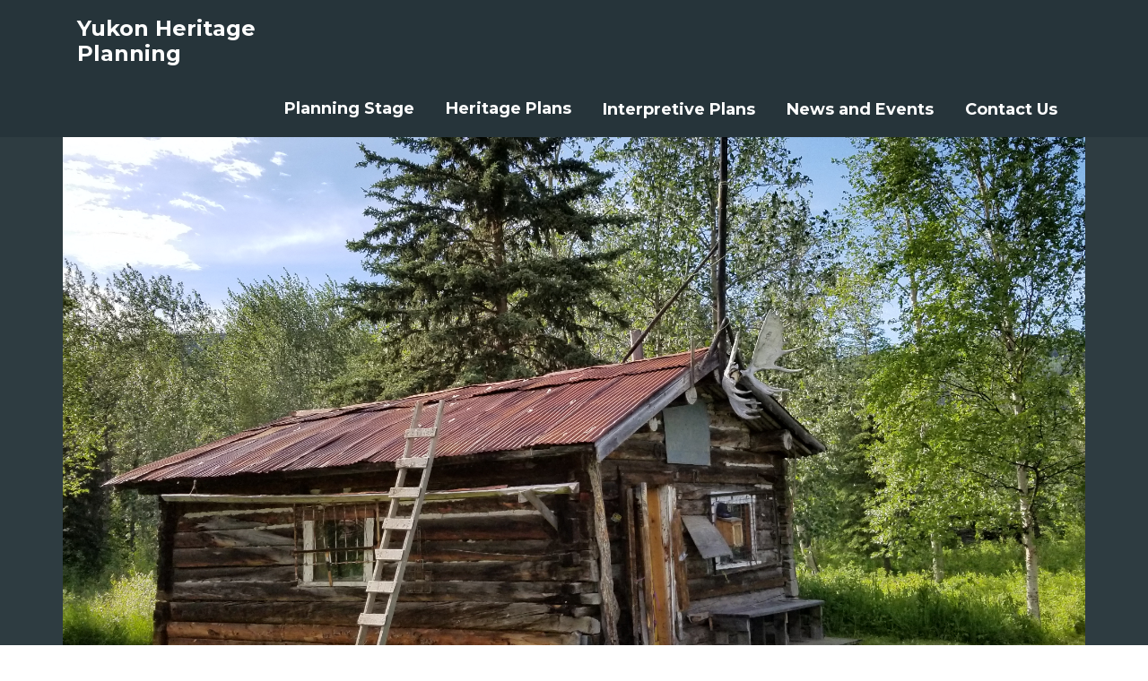

--- FILE ---
content_type: text/html; charset=UTF-8
request_url: https://yukonheritage.com/news-and-events/chedahdek-forty-mile-survey
body_size: 5295
content:
<!DOCTYPE html>
<html  lang="en" dir="ltr">
  <head>
    <meta charset="utf-8" />
<script>var _paq = _paq || [];(function(){var u=(("https:" == document.location.protocol) ? "https://analytics.gov.yk.ca/" : "http://analytics.gov.yk.ca/");_paq.push(["setSiteId", "38"]);_paq.push(["setTrackerUrl", u+"matomo.php"]);_paq.push(["setDoNotTrack", 1]);_paq.push(["setCookieDomain", ".yukonheritage.com"]);if (!window.matomo_search_results_active) {_paq.push(["trackPageView"]);}_paq.push(["setIgnoreClasses", ["no-tracking","colorbox"]]);_paq.push(["enableLinkTracking"]);var d=document,g=d.createElement("script"),s=d.getElementsByTagName("script")[0];g.type="text/javascript";g.defer=true;g.async=true;g.src=u+"matomo.js";s.parentNode.insertBefore(g,s);})();</script>
<meta name="Generator" content="Drupal 10 (https://www.drupal.org)" />
<meta name="MobileOptimized" content="width" />
<meta name="HandheldFriendly" content="true" />
<meta name="viewport" content="width=device-width, initial-scale=1.0" />
<link rel="icon" href="/themes/custom/yukon_heritage/favicon.ico" type="image/vnd.microsoft.icon" />
<link rel="canonical" href="https://yukonheritage.com/news-and-events/chedahdek-forty-mile-survey" />
<link rel="shortlink" href="https://yukonheritage.com/node/77" />

    <title>Ch’ëdähdëk / Forty Mile Survey | Yukon Heritage Planning</title>
    <link rel="stylesheet" media="all" href="/sites/default/files/css/css_GGn0dbKRbdROrPYDMRsE0t6u3MTAaozGZBWlakGAc3M.css?delta=0&amp;language=en&amp;theme=yukon_heritage&amp;include=[base64]" />
<link rel="stylesheet" media="all" href="https://cdn.jsdelivr.net/npm/bootstrap@3.4.1/dist/css/bootstrap.min.css" integrity="sha256-bZLfwXAP04zRMK2BjiO8iu9pf4FbLqX6zitd+tIvLhE=" crossorigin="anonymous" />
<link rel="stylesheet" media="all" href="https://cdn.jsdelivr.net/npm/@unicorn-fail/drupal-bootstrap-styles@0.0.2/dist/3.1.1/7.x-3.x/drupal-bootstrap.min.css" integrity="sha512-nrwoY8z0/iCnnY9J1g189dfuRMCdI5JBwgvzKvwXC4dZ+145UNBUs+VdeG/TUuYRqlQbMlL4l8U3yT7pVss9Rg==" crossorigin="anonymous" />
<link rel="stylesheet" media="all" href="https://cdn.jsdelivr.net/npm/@unicorn-fail/drupal-bootstrap-styles@0.0.2/dist/3.1.1/8.x-3.x/drupal-bootstrap.min.css" integrity="sha512-jM5OBHt8tKkl65deNLp2dhFMAwoqHBIbzSW0WiRRwJfHzGoxAFuCowGd9hYi1vU8ce5xpa5IGmZBJujm/7rVtw==" crossorigin="anonymous" />
<link rel="stylesheet" media="all" href="https://cdn.jsdelivr.net/npm/@unicorn-fail/drupal-bootstrap-styles@0.0.2/dist/3.2.0/7.x-3.x/drupal-bootstrap.min.css" integrity="sha512-U2uRfTiJxR2skZ8hIFUv5y6dOBd9s8xW+YtYScDkVzHEen0kU0G9mH8F2W27r6kWdHc0EKYGY3JTT3C4pEN+/g==" crossorigin="anonymous" />
<link rel="stylesheet" media="all" href="https://cdn.jsdelivr.net/npm/@unicorn-fail/drupal-bootstrap-styles@0.0.2/dist/3.2.0/8.x-3.x/drupal-bootstrap.min.css" integrity="sha512-JXQ3Lp7Oc2/VyHbK4DKvRSwk2MVBTb6tV5Zv/3d7UIJKlNEGT1yws9vwOVUkpsTY0o8zcbCLPpCBG2NrZMBJyQ==" crossorigin="anonymous" />
<link rel="stylesheet" media="all" href="https://cdn.jsdelivr.net/npm/@unicorn-fail/drupal-bootstrap-styles@0.0.2/dist/3.3.1/7.x-3.x/drupal-bootstrap.min.css" integrity="sha512-ZbcpXUXjMO/AFuX8V7yWatyCWP4A4HMfXirwInFWwcxibyAu7jHhwgEA1jO4Xt/UACKU29cG5MxhF/i8SpfiWA==" crossorigin="anonymous" />
<link rel="stylesheet" media="all" href="https://cdn.jsdelivr.net/npm/@unicorn-fail/drupal-bootstrap-styles@0.0.2/dist/3.3.1/8.x-3.x/drupal-bootstrap.min.css" integrity="sha512-kTMXGtKrWAdF2+qSCfCTa16wLEVDAAopNlklx4qPXPMamBQOFGHXz0HDwz1bGhstsi17f2SYVNaYVRHWYeg3RQ==" crossorigin="anonymous" />
<link rel="stylesheet" media="all" href="https://cdn.jsdelivr.net/npm/@unicorn-fail/drupal-bootstrap-styles@0.0.2/dist/3.4.0/8.x-3.x/drupal-bootstrap.min.css" integrity="sha512-tGFFYdzcicBwsd5EPO92iUIytu9UkQR3tLMbORL9sfi/WswiHkA1O3ri9yHW+5dXk18Rd+pluMeDBrPKSwNCvw==" crossorigin="anonymous" />
<link rel="stylesheet" media="all" href="/sites/default/files/css/css_htftzAqTU3_LZCI5-IHSQcr69d6uVugfDz2rhyp7DNI.css?delta=9&amp;language=en&amp;theme=yukon_heritage&amp;include=[base64]" />

    <script src="https://use.fontawesome.com/releases/v6.4.0/js/all.js" defer crossorigin="anonymous"></script>
<script src="https://use.fontawesome.com/releases/v6.4.0/js/v4-shims.js" defer crossorigin="anonymous"></script>

  </head>
  <body class="node-77 path-node page-node-type-article has-glyphicons">
    <a href="#main-content" class="visually-hidden focusable skip-link">
      Skip to main content
    </a>
    
      <div class="dialog-off-canvas-main-canvas" data-off-canvas-main-canvas>
              
    <div class="full-width navbar-container">
      <div class="container">
        <header class="navbar navbar-default container" id="navbar" role="banner">
                    <div class="navbar-header">
              <div class="region region-navigation">
            <a class="name navbar-brand" href="/" title="Home" rel="home">Yukon Heritage Planning</a>
    
  </div>

                                      <button type="button" class="navbar-toggle collapsed" data-toggle="collapse" data-target="#navbar-collapse" aria-expanded="false">
                <span class="sr-only">Toggle navigation</span>
                <span class="icon-bar"></span>
                <span class="icon-bar"></span>
                <span class="icon-bar"></span>
              </button>
                      </div>
          
                                <div id="navbar-collapse" class="navbar-collapse collapse">
              <ul class="menu menu--main nav navbar-nav navbar-right">
                  <div class="region region-navigation-collapsible">
    <nav role="navigation" aria-labelledby="block-yukon-heritage-main-menu-menu" id="block-yukon-heritage-main-menu">
            <h2 class="sr-only" id="block-yukon-heritage-main-menu-menu">Main navigation</h2>

      
      <ul class="menu menu--main nav navbar-nav">
                      <li class="first">
                                        <a href="/" data-drupal-link-system-path="&lt;front&gt;">Home</a>
              </li>
                      <li>
                                        <a href="/planning-stage" data-drupal-link-system-path="node/76">Planning Stage</a>
              </li>
                      <li>
                                        <a href="/heritage-plans" data-drupal-link-system-path="node/1">Heritage Plans</a>
              </li>
                      <li>
                                        <a href="/interpretive-plans" data-drupal-link-system-path="node/2">Interpretive Plans</a>
              </li>
                      <li>
                                        <a href="/news-and-events" title="Yukon Heritage News and Events" data-drupal-link-system-path="node/82">News and Events</a>
              </li>
                      <li class="last">
                                        <a href="/contact-us" title="Yukon Heritage Contact page" data-drupal-link-system-path="node/64">Contact Us</a>
              </li>
        </ul>
  
  </nav>

  </div>

              </ul>
            </div>
                          </header>
    </div>
  </div>
  

      <div class="homepage_picture_container">
            <div class="region region-homepage-picture">
    <section class="views-element-container block block-views block-views-blocknews-and-events-title-banner-block-1 clearfix" id="block-yukon-heritage-views-block-news-and-events-title-banner-block-1">
  
    

      <div class="form-group"><div class="view view-news-and-events-title-banner view-id-news_and_events_title_banner view-display-id-block_1 js-view-dom-id-388136b1b74874d44999ec6f0052cbe91aa6475655ee0ab492e27729cec7a2d3">
  
    
      
      <div class="view-content">
          <div class="views-row"><div class="views-field views-field-title"><span class="field-content"><div class="news-and-events-banner-fw">
	<div class="news-and-events-header-img container"> 
		  <img loading="lazy" src="/sites/default/files/2024-07/023.jpg" width="4032" height="3024" alt="" class="img-responsive" />


	</div>
	<div class="news-and-events-banner-container">
		<div class="news-and-events-banner container">
			<div class="news-and-events-banner-title">
				Ch’ëdähdëk / Forty Mile Survey
			</div>
		</div>
	</div>
</div></span></div></div>

    </div>
  
          </div>
</div>

  </section>


  </div>

        </div>
  

  <div role="main" class="main-container container js-quickedit-main-content">
    <div class="row">

                              <div class="col-sm-12" role="heading">
            
          </div>
              
                  
                  <section class="col-sm-9">

                
                
                          <a id="main-content"></a>
            <div class="region region-content">
    <div data-drupal-messages-fallback class="hidden"></div>
<article data-history-node-id="77" class="article is-promoted full clearfix">

  
    

  
  <div class="content">
    
            <div class="field field--name-body field--type-text-with-summary field--label-hidden field--item"><p><em><strong>Conserving CH'ËDÄHDËK / FORTY MILE For the Future</strong></em></p><p>In May 2023, Ch'ëdähdëk / Forty Mile suffered an ice-jam flood, causing significant damage to its buildings, access trails, work camp, campground, and landscape.</p><p>We want to hear from you as we explore how to repair and conserve this place and its role in the Tr'ondëk-Klondike UNESCO World Heritage Site.</p><p>"Help inform the future of Forty Mile"  <a href="https://can01.safelinks.protection.outlook.com/?url=https%3A%2F%2Fsurveys.yukon.ca%2FS2%2F1%2FFortyMile%2F&amp;data=05%7C02%7CShannon.VanBibber%40yukon.ca%7C548c56631f0f4ba7b75e08dca1f02c4f%7C98f515313973490abb70195aa264a2bc%7C0%7C0%7C638563300143348358%7CUnknown%7CTWFpbGZsb3d8eyJWIjoiMC4wLjAwMDAiLCJQIjoiV2luMzIiLCJBTiI6Ik1haWwiLCJXVCI6Mn0%3D%7C0%7C%7C%7C&amp;sdata=8ERDsATfylJ%2FYP8Bwsv5Rru4KdbUAHPtVatIM6HWnRs%3D&amp;reserved=0">https://surveys.yukon.ca/S2/1/FortyMile/</a></p><p>This survey is available until <strong>Wednesday, August 7, 2024</strong>.</p></div>
      
  </div>

</article>

  </div>

              </section>

                              <aside class="col-sm-3" role="complementary">
              <div class="well region region-sidebar-second">
    <section class="views-element-container block block-views block-views-blocknews-and-events-sidebar-block-1 clearfix" id="block-yukon-heritage-views-block-news-and-events-sidebar-block-1">
  
      <h2 class="block-title">News and events</h2>
    

      <div class="form-group"><div class="view view-news-and-events-sidebar view-id-news_and_events_sidebar view-display-id-block_1 js-view-dom-id-3702af8c06146603e69c225dbc6d17b34290505fd3f3f1eadacdfcb058ea0c12">
  
    
      
      <div class="view-content">
      




<div class="views-view-responsive-grid views-view-responsive-grid--horizontal" style="--views-responsive-grid--column-count:1;--views-responsive-grid--cell-min-width:100px;--views-responsive-grid--layout-gap:10px;">
      <div class="views-view-responsive-grid__item">
      <div class="views-view-responsive-grid__item-inner"><div class="views-field views-field-field-thumbnail-image"><div class="field-content">  <a href="/news-and-events/tsei-zhele-sinwaa-eexi-ye-conrad-historic-site-newsletter-december-2025" hreflang="en"><img loading="lazy" src="/sites/default/files/2025-12/2002_118_331.jpg" width="3000" height="2411" alt="" class="img-responsive" />
</a>
</div></div></div>
    </div>
      <div class="views-view-responsive-grid__item">
      <div class="views-view-responsive-grid__item-inner"><div class="views-field views-field-field-thumbnail-image"><div class="field-content">  <a href="/news-and-events/hucha-hudan-fort-selkirk-newsletter-december-2025" hreflang="en"><img loading="lazy" src="/sites/default/files/2025-12/Vol-5-242.jpg" width="2715" height="1782" alt="" class="img-responsive" />
</a>
</div></div></div>
    </div>
      <div class="views-view-responsive-grid__item">
      <div class="views-view-responsive-grid__item-inner"><div class="views-field views-field-field-thumbnail-image"><div class="field-content">  <a href="/news-and-events/june-2025-robinson-roadhouse-historic-site-newsletter" hreflang="en"><img loading="lazy" src="/sites/default/files/2025-06/DSC_0007.JPG" width="6000" height="4000" alt="" class="img-responsive" />
</a>
</div></div></div>
    </div>
      <div class="views-view-responsive-grid__item">
      <div class="views-view-responsive-grid__item-inner"><div class="views-field views-field-field-thumbnail-image"><div class="field-content">  <a href="/news-and-events/june-2025-newsletter-tsei-zhele-sinwaa-eexi-ye-conrad-historic-site" hreflang="en"><img loading="lazy" src="/sites/default/files/2025-06/DJI_20240920133700_0014_V.JPG" width="5280" height="3956" alt="" class="img-responsive" />
</a>
</div></div></div>
    </div>
  </div>

    </div>
  
          </div>
</div>

  </section>


  </div>

          </aside>
                  </div>
  </div>

      <div class="full-width footer-container">
      <footer class="footer container" role="contentinfo">
        <div class="footer-branding">
          <img src="/themes/custom/yukon_heritage/images/icons/yukon_logo.png">
        </div>
        <div class="footer-links-container">
          <div class="footer-mainnavigation">
            <nav role="navigation" aria-labelledby="block-yukon-heritage-mainnavigation-menu" id="block-yukon-heritage-mainnavigation">
            <h2 class="sr-only" id="block-yukon-heritage-mainnavigation-menu">Main navigation</h2>

      
      <ul class="menu menu--main nav navbar-nav">
                      <li class="first">
                                        <a href="/" data-drupal-link-system-path="&lt;front&gt;">Home</a>
              </li>
                      <li>
                                        <a href="/planning-stage" data-drupal-link-system-path="node/76">Planning Stage</a>
              </li>
                      <li>
                                        <a href="/heritage-plans" data-drupal-link-system-path="node/1">Heritage Plans</a>
              </li>
                      <li>
                                        <a href="/interpretive-plans" data-drupal-link-system-path="node/2">Interpretive Plans</a>
              </li>
                      <li>
                                        <a href="/news-and-events" title="Yukon Heritage News and Events" data-drupal-link-system-path="node/82">News and Events</a>
              </li>
                      <li class="last">
                                        <a href="/contact-us" title="Yukon Heritage Contact page" data-drupal-link-system-path="node/64">Contact Us</a>
              </li>
        </ul>
  
  </nav>

          </div>
          <div class="footer-mainfooter">
            <nav role="navigation" aria-labelledby="block-yukon-heritage-footer-menu" id="block-yukon-heritage-footer">
            
  <h2 class="visually-hidden" id="block-yukon-heritage-footer-menu">Footer menu</h2>
  

        
      <ul class="menu menu--footer nav">
                      <li class="first">
                                        <a href="/copyright" title="Yukon Heritage Copyright page" data-drupal-link-system-path="node/5">Copyright</a>
              </li>
                      <li>
                                        <a href="/disclaimer" title="Yukon Heritage Disclaimer page" data-drupal-link-system-path="node/3">Disclaimer</a>
              </li>
                      <li class="last">
                                        <a href="/privacy" title="Yukon Heritage Privacy Statement" data-drupal-link-system-path="node/4">Privacy Statement</a>
              </li>
        </ul>
  
  </nav>

          </div>
        </div>
      </footer>
    </div>
  
  </div>

    
    <script type="application/json" data-drupal-selector="drupal-settings-json">{"path":{"baseUrl":"\/","scriptPath":null,"pathPrefix":"","currentPath":"node\/77","currentPathIsAdmin":false,"isFront":false,"currentLanguage":"en"},"pluralDelimiter":"\u0003","suppressDeprecationErrors":true,"ajaxPageState":{"libraries":"bootstrap\/popover,bootstrap\/tooltip,core\/drupal.dialog.ajax,fontawesome\/fontawesome.svg,fontawesome\/fontawesome.svg.shim,matomo\/matomo,system\/base,views\/views.module,views\/views.responsive-grid,webform_bootstrap\/webform_bootstrap,yukon_heritage\/js","theme":"yukon_heritage","theme_token":null},"ajaxTrustedUrl":[],"matomo":{"disableCookies":false,"trackMailto":true},"bootstrap":{"forms_has_error_value_toggle":1,"modal_animation":1,"modal_backdrop":"true","modal_focus_input":1,"modal_keyboard":1,"modal_select_text":1,"modal_show":1,"modal_size":"","popover_enabled":1,"popover_animation":1,"popover_auto_close":1,"popover_container":"body","popover_content":"","popover_delay":"0","popover_html":0,"popover_placement":"right","popover_selector":"","popover_title":"","popover_trigger":"click","tooltip_enabled":1,"tooltip_animation":1,"tooltip_container":"body","tooltip_delay":"0","tooltip_html":0,"tooltip_placement":"auto left","tooltip_selector":"","tooltip_trigger":"hover"},"user":{"uid":0,"permissionsHash":"5baf3f7041f362ed2e974b41259e2335c427267aa94ec080a1e4d466c8305543"}}</script>
<script src="/sites/default/files/js/js_7BTHsRpGvg0HZRzxfOaq-XHRW0Dfi33pB7Y8A7broTQ.js?scope=footer&amp;delta=0&amp;language=en&amp;theme=yukon_heritage&amp;include=[base64]"></script>
<script src="https://cdn.jsdelivr.net/npm/bootstrap@3.4.1/dist/js/bootstrap.min.js" integrity="sha256-nuL8/2cJ5NDSSwnKD8VqreErSWHtnEP9E7AySL+1ev4=" crossorigin="anonymous"></script>
<script src="/sites/default/files/js/js_6Ibhalta6V_1iFG4JVGtwxald9LFk1vBtxs78IroYMI.js?scope=footer&amp;delta=2&amp;language=en&amp;theme=yukon_heritage&amp;include=[base64]"></script>

  <script defer src="https://static.cloudflareinsights.com/beacon.min.js/vcd15cbe7772f49c399c6a5babf22c1241717689176015" integrity="sha512-ZpsOmlRQV6y907TI0dKBHq9Md29nnaEIPlkf84rnaERnq6zvWvPUqr2ft8M1aS28oN72PdrCzSjY4U6VaAw1EQ==" data-cf-beacon='{"version":"2024.11.0","token":"7a66fc3314bf475b8beccd58c447f3f6","r":1,"server_timing":{"name":{"cfCacheStatus":true,"cfEdge":true,"cfExtPri":true,"cfL4":true,"cfOrigin":true,"cfSpeedBrain":true},"location_startswith":null}}' crossorigin="anonymous"></script>
</body>
</html>


--- FILE ---
content_type: text/css
request_url: https://yukonheritage.com/sites/default/files/css/css_htftzAqTU3_LZCI5-IHSQcr69d6uVugfDz2rhyp7DNI.css?delta=9&language=en&theme=yukon_heritage&include=eJx1kWGSgyAMhS_EypE6oUaNBcImQdfbr9V21O7sHwLfewkJdJwNZlRO6Ltj3-jUu-5_rdGBkktgnNjvwemihskHUHQzho4l-VdsAg4wEYu-lVtgNjWB4v8Qd2dBT9lQMsSm5hZFn8wdSZ1AwpnlcWKt1LL6jzqHBGZCoRrqCRYuPKGciDFHo-KW-uB8G1DIoEc_qpsIZ_Xb2iRua8QLEtTCWWnCr16o3Sd49VOE-1XXHRqEAGFN306RoR31Ym8xcM13vEAY4efqIi0R3q530Wb8rijL_jtn-4sXVjLifBp5HQbi-REJIvcfdz3R1sMvzsjbLg
body_size: 6413
content:
@import url('https://fonts.googleapis.com/css2?family=Montserrat:ital,wght@0,400;0,500;0,700;1,400;1,500&display=swap');@import url('https://fonts.googleapis.com/css2?family=Montserrat:ital,wght@0,400;0,500;0,700;1,400;1,500&family=Rowdies:wght@400;700&display=swap');@import url('https://cdnjs.cloudflare.com/ajax/libs/font-awesome/5.15.3/css/all.min.css');
/* @license GNU-GPL-2.0-or-later https://www.drupal.org/licensing/faq */
:root{--white:#ffffff;--black:#000000;--light-gray:#eaeaea;--gray:#666666;--dark-gray:#868686;--primary-color:#512a44;--dark-primary-color:#2d3e45;--light-primary-color:#ded7cd;}body.path-frontpage{margin:0;}body{margin-top:0;}body{font-family:'Montserrat',sans-serif;}.full-width{width:100%;}a{font-size:18px;font-weight:700;}p{font-size:18px;font-weight:300;}.main-container p,.main-container span{line-height:1.53em;}
.navbar,.navbar.container{margin:0;padding:0;}.navbar-default .navbar-nav>li>a,.navbar-default .navbar-nav>li>a:hover,.navbar-default .navbar-brand:hover,.navbar-default .navbar-nav>.active>a,.navbar-default .navbar-nav>.active>a:focus,.navbar-default .navbar-nav>.active>a:hover,.navbar-default .navbar-brand,.navbar-brand a:hover{color:unset;background-color:unset;}.navbar-default{background-color:unset;border-color:transparent;}.caret{display:unset;width:unset;height:unset;margin-left:unset;vertical-align:unset;border-top:unset;border-top:unset;border-right:unset;border-left:unset;}.homepage-picture-image{z-index:0;position:relative;}.homepage-picture-image::before{background-color:rgba(0,0,0,0.2);content:"";width:100%;height:100%;position:absolute;top:0;left:0;}.navbar-container{background-color:#26343A;color:var(--white);min-height:152px;display:flex;align-items:center;}header .navbar-toggle,.collapsed{margin-left:15px;}header .navbar,.navbar-default{width:100%;}header .navbar-spacer{flex-grow:1;}header .menu.menu--main.nav.navbar-nav.navbar-right{margin-top:10px;}header .name.navbar-brand{font-size:24px;width:230px;display:flex;align-items:center;line-height:1.2;margin:20px 0;}header .navbar-toggle{margin-top:20px;}header ul.menu.menu--main.nav.navbar-nav{list-style-type:none;margin:0;margin-top:10px;margin-bottom:10px;padding:0;}.caret::after{display:inline-block;font-family:"Font Awesome 5 Free";font-weight:900;font-size:25px;content:"\f0da";color:var(--light-primary-color);margin-left:10px;position:relative;top:2px;transition:transform 0.2s ease;}.menu.menu--main.nav.navbar-nav .expanded.dropdown.open .caret::after{display:inline-block;transform:rotate(90deg);transition:transform 0.2s ease;}.menu.menu--main.nav.navbar-nav > .first{display:none;}header ul.menu.menu--main.nav.navbar-nav li{display:flex;position:relative;padding-right:5px;font-size:16px;}header ul.menu.menu--main.nav.navbar-nav li a{display:block;text-decoration:none;margin-left:20px;margin-right:10px;padding:0;display:flex;align-items:center;}.menu.menu--main.nav.navbar-nav .expanded.dropdown.open{flex-flow:column;}.menu.menu--main.nav.navbar-nav .expanded.dropdown.open a{font-weight:700;}header ul.menu.menu--main.nav.navbar-nav li:not(:nth-child(2)):not(:nth-child(3)) a{margin-top:1px;}@media (max-width:767px){.navbar-container{min-height:120px;}.full-width.navbar-container .container{width:100%;margin-right:15px;margin-left:auto;}.menu.menu--main.nav.navbar-nav{display:flex;flex-direction:column;margin-left:15px;}header .region.region-navigation-collapsible{display:flex;flex-flow:column;}header ul.menu.navbar-nav{margin:15px;}header ul.menu.menu--main.nav.navbar-nav li::before{right:unset;}header ul.menu.menu--main.nav.navbar-nav li a{margin-top:15px;margin-bottom:15px;margin-left:15px;}header ul.menu.menu--main.nav.navbar-nav li::after{margin-left:5px;margin-top:10px;}}@media (max-width:991px){header ul.menu.menu--main.nav.navbar-nav li a{font-size:14px;}header .menu.menu--main.nav.navbar-nav.navbar-right{float:none!important;margin-left:-20px;}header ul.menu.menu--main.nav.navbar-nav{margin-top:10px;}}@media (max-width:1200px) and (min-width:768px){header ul.menu.menu--main.nav.navbar-nav li a{font-size:16px;}}@media (max-width:767px){.navbar-default .navbar-nav .open .dropdown-menu>li>a{color:#999;}.menu.menu--main.nav.navbar-nav .expanded.dropdown.open a:hover{color:unset;}}
.custom-slide-carousel .custom-slide-carousel-row-container{width:100%;overflow:hidden;height:100%;}.custom-slide-carousel .view-row{height:100%;}.custom-slide-carousel .view-content{display:flex;transition:transform 0.5s ease;}.custom-slide-carousel .custom-slide-carousel-row{flex-shrink:0;width:100%;max-width:100%;height:610px;}.custom-slide-carousel .form-group{overflow:hidden;}.custom-slide-carousel .form-group > div{position:relative;}.custom-slide-carousel .custom-slide-carousel-picture-image{max-width:100%;height:100%;object-fit:cover;}.custom-slide-carousel .contextual-region{overflow:hidden;}.custom-slide-carousel .view-header{display:flex;position:absolute;width:100%;justify-content:space-between;padding:0px 20px;align-items:center;height:100%;}.custom-slide-carousel .view-header .prev-slide{width:50px;height:100px;background:url('/sites/default/files/sprite.png');text-indent:-9999px;transition:opacity .3s;z-index:1;cursor:pointer;}.custom-slide-carousel .view-header .next-slide{width:50px;height:100px;background:url('/sites/default/files/sprite.png');text-indent:-9999px;transition:opacity .3s;z-index:1;transform:scaleX(-1);cursor:pointer;}.custom-slide-carousel .container{position:relative;display:flex;flex-flow:column;}.custom-slide-carousel-picture-body-container,.custom-slide-carousel .view-content span{display:block;color:var(--white);font-family:Montserrat;font-weight:700;font-size:40px;position:relative;line-height:20px;text-decoration:none;display:flex;align-items:flex-end;position:absolute;bottom:0;right:0;font-size:16px;line-height:16px;padding:10px 10px;font-weight:normal;}.custom-slide-carousel-picture-body-container{background-color:rgba(24,24,24,0.55);}.custom-slide-carousel .view-content img{width:100%;max-height:610px;object-fit:cover;object-position:middle;}.custom-slide-carousel .view-content p{display:block;max-width:745px;color:var(--white);font-family:'Rowdies',sans-serif;font-size:20px;line-height:25px;display:flex;align-items:flex-start;margin-top:17px;}#block-yukon-heritage-views-block-historic-sites-grid-block-1{margin-top:80px;margin-bottom:80px;}#block-yukon-heritage-views-block-historic-sites-grid-block-1 h2{font-family:'Rowdies',sans-serif;font-weight:700;color:var(--dark-primary-color);text-align:center;margin-bottom:60px;max-width:500px;margin-left:auto;margin-right:auto;}#block-yukon-heritage-views-block-historic-sites-grid-block-1 .views-field.views-field-title{background-color:var(--primary-color);height:100px;display:flex;align-items:center;justify-content:space-between;}#block-yukon-heritage-views-block-historic-sites-grid-block-1 .views-field.views-field-title::after{font-family:"Font Awesome 5 Free";font-weight:900;font-size:40px;content:"\f0da";margin-left:30px;margin-right:30px;color:var(--white);display:none;}#block-yukon-heritage-views-block-historic-sites-grid-block-1 .views-field.views-field-field-thumbnail{width:100%;height:259px;overflow:hidden;display:flex;}#block-yukon-heritage-views-block-historic-sites-grid-block-1 .views-field.views-field-field-thumbnail > div{width:100%;}#block-yukon-heritage-views-block-historic-sites-grid-block-1 .views-field.views-field-field-thumbnail img{border-top-left-radius:10px;border-top-right-radius:10px;width:100%;height:100%;object-fit:cover;object-position:center;}#block-yukon-heritage-views-block-historic-sites-grid-block-1 .views-field-title{border-bottom-left-radius:10px;border-bottom-right-radius:10px;}#block-yukon-heritage-views-block-historic-sites-grid-block-1 .views-field.views-field-title a{color:var(--white);font-weight:700;font-size:20px;line-height:24px;}#block-yukon-heritage-views-block-historic-sites-grid-block-1 .views-field.views-field-title .field-content{margin-left:5%;}#block-yukon-heritage-views-block-historic-sites-grid-block-1 .views-field.views-field-title a:hover,.views-field.views-field-title a:focus{text-decoration:none;}#block-yukon-heritage-views-block-news-events-grid-block-1 p,#block-yukon-heritage-views-block-news-events-grid-block-1 a{color:var(--black);}#block-yukon-heritage-views-block-news-and-events-grid-block-1 h2{font-family:'Rowdies',sans-serif;font-weight:700;color:var(--dark-primary-color);margin-top:unset;}#block-yukon-heritage-views-block-news-and-events-grid-block-1 .view-news-and-events-grid{display:flex;flex-direction:column-reverse;}#block-yukon-heritage-views-block-news-and-events-grid-block-1 .view-news-and-events-grid .more-link{text-align:right;margin-bottom:10px;margin-right:12px;}#block-yukon-heritage-views-block-news-and-events-grid-block-1 .view-news-and-events-grid .views-field-created{color:var(--gray);font-size:13px;margin-bottom:5px;}#block-yukon-heritage-views-block-news-and-events-grid-block-1 .view-news-and-events-grid .views-field-title{font-weight:500;}#block-yukon-heritage-views-block-news-and-events-grid-block-1 .more-link::after{font-family:"Font Awesome 5 Free";font-weight:900;font-size:18px;content:"\f0da";margin-left:10px;}#block-yukon-heritage-views-block-news-and-events-grid-block-1 .more-link a{font-weight:700;font-size:18px;color:var(--dark-gray);text-decoration:none;}#block-yukon-heritage-views-block-news-and-events-grid-block-1 .field-content img{width:264px;height:224px;object-fit:cover;object-position:center;border-radius:5px;margin-bottom:10px;}#block-yukon-heritage-views-block-news-and-events-grid-block-1 .field-content a{font-size:18px;line-height:22pfx;font-weight:500;color:#171717;text-decoration:none;}.custom-slide-carousel .view-homepage-picture{position:relative;}.main-container .region-content img{width:100%;height:auto;}@media (max-width:1024px){.custom-slide-carousel .container{margin-top:-203px;height:50%;}.custom-slide-carousel .view-content p{margin-top:10px;}.custom-slide-carousel .homepage-picture-container{display:flex;flex-flow:column;}.custom-slide-carousel .view-row,.custom-slide-carousel .view-row .homepage-picture-container{height:100%;}.custom-slide-carousel .custom-slide-carousel-row{height:auto;}.custom-slide-carousel .view-content img{height:inherit;}.custom-slide-carousel .field-content span,.custom-slide-carousel .custom-slide-carousel-picture-title-container span{max-width:700px;font-size:36px;line-height:50px;text-decoration:none;}.custom-slide-carousel .field-content p{max-width:700px;font-size:16px;line-height:15px;bottom:40px;}}@media (max-width:991px){.custom-slide-carousel .container{height:fit-content;}.custom-slide-carousel-picture-body-container{bottom:-203px;}.custom-slide-carousel .field-content span,.custom-slide-carousel .custom-slide-carousel-picture-title-container span{max-width:500px;font-size:36px;line-height:50px;text-decoration:none;}#block-yukon-heritage-views-block-historic-sites-grid-block-1 .views-view-responsive-grid{grid-template-columns:1fr;justify-content:center;}#block-yukon-heritage-views-block-historic-sites-grid-block-1 .views-field.views-field-field-thumbnail{height:300px;overflow:hidden;}#block-yukon-heritage-views-block-news-and-events-grid-block-1 .views-view-responsive-grid{grid-template-columns:1fr 1fr;}#block-yukon-heritage-views-block-news-and-events-grid-block-1 .views-view-responsive-grid .views-view-responsive-grid__item-inner{max-width:264px;}#block-yukon-heritage-views-block-news-and-events-grid-block-1 .views-view-responsive-grid .views-view-responsive-grid__item{display:flex;justify-content:center;}}@media (max-width:768px){.custom-slide-carousel .container{height:112px;}.custom-slide-carousel-picture-body-container{bottom:-28px;}.custom-slide-carousel .custom-slide-carousel-picture-body-container{display:flex;justify-content:center;}.custom-slide-carousel .container{margin-top:-140px;justify-content:center;}.custom-slide-carousel .container span,.custom-slide-carousel .container p{text-align:center;}#block-yukon-heritage-views-block-historic-sites-grid-block-1 h2{font-size:22px;}.custom-slide-carousel .field-content span,.custom-slide-carousel .custom-slide-carousel-picture-title-container span{display:flex;justify-content:center;font-size:22px;text-align:center;max-width:unset;line-height:30px;}.custom-slide-carousel .field-content p{text-align:center;max-width:unset;bottom:10px;justify-content:center;}#block-yukon-heritage-views-block-historic-sites-grid-block-1 .views-field.views-field-title a{font-size:24px;line-height:28px;}#block-yukon-heritage-views-block-news-and-events-grid-block-1 .field-content img{height:180px;}#block-yukon-heritage-views-block-historic-sites-grid-block-1{margin-top:20px;margin-bottom:50px;}.page-node-type-page .region-sidebar-second,.page-node-type-page .region-sidebar-second .views-field-field-thumbnail img{width:100%;}}@media (max-width:568px){#block-yukon-heritage-views-block-historic-sites-grid-block-1 .views-field.views-field-field-thumbnail{height:200px;overflow:hidden;}#block-yukon-heritage-views-block-historic-sites-grid-block-1 h2{margin-bottom:40px;}#block-yukon-heritage-views-block-historic-sites-grid-block-1 .views-field.views-field-title a{font-size:16px;line-height:20kpx;}#block-yukon-heritage-views-block-news-and-events-grid-block-1 h2{font-size:18px;font-family:'Rowdies',sans-serif;font-weight:700;color:var(--primary-color);}#block-yukon-heritage-views-block-news-and-events-grid-block-1 .more-link a{font-size:16px;bottom:34px;}#block-yukon-heritage-views-block-news-and-events-grid-block-1 .more-link::before{top:-24px;}}
ul.menu.menu--footer.nav>li>a:hover,ul.menu.menu--footer.nav>li>a:focus,ul.menu.menu--main.nav.navbar-nav>li>a:hover,ul.menu.menu--main.nav.navbar-nav>li>a:focus,a.footer-container.footer-branding.name.navbar-brand:focus,a.footer-container.footer-branding.name.navbar-brand:hover{color:unset;background-color:unset;}.footer.container{border-top:unset;}.full-width.footer-container{border-top:20px solid var(--light-primary-color);margin-top:100px;}.footer-container a,.footer-container p{color:var(--white);}.footer-container{background-color:var(--dark-primary-color);color:var(--white);}.footer.container{display:flex;}.footer-container .name.navbar-brand{max-width:200px;}.footer-container .name.navbar-brand:hover,.footer-container .name.navbar-brand:focus{background-color:unset;;}.footer-links-container{width:100%;display:flex;flex-direction:column;justify-content:center;}.footer-links-container ul.menu.menu--main.nav.navbar-nav{width:100%;max-width:875px;display:flex;justify-content:start;}.footer-links-container ul.menu.menu--main.nav.navbar-nav li{margin-right:auto;}.footer-container .footer-branding{min-width:300px;display:flex;flex-direction:column;align-items:center;justify-content:center;}.footer-container .footer-branding .region.region-navigation{height:130px;}.footer-container .footer{padding-top:50px;padding-bottom:100px;}.foomargcntbie.omfo80pxranding img{max-width:165px;margin-left:10px;}.footer-container .footer-branding .name.navbar-brand{font-size:34px;line-height:1.1;}.footer-mainfooter ul.menu.menu--footer.nav{display:flex;max-width:500px;}.footer-mainfooter ul.menu.menu--footer.nav li a{font-weight:300;font-size:16px;}.social-media-info{padding-left:15px;margin-top:30px;}.social-media-info p{font-weight:700;}.social-media-info .menu.menu--socials.nav{display:flex;justify-content:space-between;max-width:250px;margin-left:-25px;}footer .menu--main a{font-size:16px;padding:15px 5px;text-align:center;}@media (max-width:990px){.footer.container{display:block;}.footer-container .footer-branding{flex-direction:row;align-items:center;justify-content:space-evenly;}.footer-container .footer-links-container ul.menu.menu--main.nav.navbar-nav{flex-direction:column;margin:0;margin-top:20px;}.footer-container .footer-mainnavigation ul.menu.menu--main.nav.navbar-nav{text-align:center;justify-content:center;display:flex;align-items:center;flex-direction:column;}.footer-container .footer-mainnavigation ul.menu.menu--main.nav.navbar-nav li{display:flex;justify-content:center;align-items:center;width:100%;}.footer-container .footer-mainnavigation ul.menu.menu--main.nav.navbar-nav a{font-size:16px;}.social-media-info{text-align:center;}.social-media-info .menu.menu--socials.nav{margin:auto;}.footer-mainfooter ul.menu.menu--footer.nav{display:block;margin:20px auto;text-align:center;}}@media (max-width:768px){.full-width.footer-container{margin-top:50px;}.footer-container .footer-mainnavigation ul.menu.menu--main.nav.navbar-nav{display:block;}}
.home-description-container{padding-top:64px;background-color:var(--dark-primary-color);background-image:url(/themes/custom/yukon_heritage/images/home_pattern.svg);}.home-description-container p{font-weight:500;color:var(--white);}.home-description-container .home-description-buttons{display:flex;justify-content:center;}.home-description-container .home-description-buttons a.button{font-weight:700;text-decoration:none;color:var(--dark-primary-color);background-color:var(--light-primary-color);text-align:center;margin:70px 20px;padding:18px 46px;border-radius:5px;}@media (max-width:767px){.home-description-container .home-description-buttons a.button{margin:25px 10px;padding:14px 25px;}#block-yukon-heritage-views-block-homepage-picture-block-1 .field-content span{font-size:22px;}}@media (max-width:36em){.home-description-container .home-description-buttons{flex-direction:column;margin-bottom:30px;}.home-description-container .home-description-buttons .button{margin:40px;}}
.homepage_picture_container h1.page-header{margin:0;padding:0;border-bottom:unset;}.region-sidebar-second{background-color:unset;border:unset;box-shadow:unset;padding-top:0;}.main-container.container .content .field--name-body{font-size:18px;line-height:22px;}.main-container.container .content .field--name-body ul{margin-top:40px;margin-bottom:40px;margin-left:30px;}.main-container.container .content .field--name-body a{color:var(--primary-color);}.main-container.container .content .field--name-body strong{color:var(--primary-color);}#block-yukon-heritage-views-block-historic-site-sidebar-block-1 .form-group .view-historic-site-sidebar{max-height:1105px;overflow-y:auto;}.region-sidebar-second{width:300px;margin:auto;}.region-sidebar-second h2{font-family:'Rowdies',sans-serif;font-weight:700;font-size:24px;line-height:30px;color:var(--primary-color);margin-bottom:40px;}.region-sidebar-second .views-view-responsive-grid{grid-template-columns:1fr;}.region-sidebar-second .views-view-responsive-grid{grid-template-columns:1fr;}.region-sidebar-second .views-view-responsive-grid__item{margin-bottom:30px;}.region-sidebar-second .views-view-responsive-grid__item img{width:262px;height:240px;object-fit:cover;object-position:center;border-top-left-radius:5px;border-top-right-radius:5px;}.region-sidebar-second .views-view-responsive-grid__item .views-field-title{min-height:75px;background-color:var(--primary-color);display:flex;align-items:center;padding:10px;border-bottom-left-radius:5px;border-bottom-right-radius:5px;}.region-sidebar-second .views-view-responsive-grid__item .views-field-title .field-content{margin-left:10px;}.region-sidebar-second .views-view-responsive-grid__item .views-field-title a{color:var(--white);font-weight:700;font-size:18px;line-height:22px;text-decoration:unset;}@media (min-width:768px){.col-sm-9{width:65%;}.col-sm-3{width:35%;}}@media (min-width:768px) and (max-width:991px){.region-sidebar-second{width:250px;}.region-sidebar-second .views-view-responsive-grid__item img{height:200px;object-fit:cover;object-position:center;border-top-left-radius:5px;border-top-right-radius:5px;}}@media (max-width:768px){.homepage_picture_container .homepage_title_container{margin-bottom:50px;}}
.news-and-events-image{border-radius:5px;overflow:hidden;}.news-and-events-date{color:var(--gray);font-family:Montserrat;font-size:13px;margin-top:20px;}.news-and-events-title{margin-top:10px;}.news-and-events-title a,.news-and-events-title a:hover,.news-and-events-title a:focus{color:var(--black);font-family:Montserrat;font-size:18px;font-weight:500;text-decoration:none;}.news-and-events-padding-container{padding-left:20px;padding-right:20px;}#block-yukon-heritage-views-block-news-and-events-page-block-1{margin-bottom:100px;}#block-yukon-heritage-views-block-news-and-events-page-block-1 .views-row{width:25%;margin-top:64px;}#block-yukon-heritage-views-block-news-and-events-page-block-1 .views-row:first-of-type,#block-yukon-heritage-views-block-news-and-events-page-block-1 .views-row:nth-child(2){width:50%;margin-top:0px;}.news-and-events-image img{height:224px;width:100%;object-fit:cover;object-position:center;}#block-yukon-heritage-views-block-news-and-events-page-block-1 .views-row:first-of-type .news-and-events-image img,#block-yukon-heritage-views-block-news-and-events-page-block-1 .views-row:nth-child(2) .news-and-events-image img{height:484px;width:100%}#block-yukon-heritage-views-block-news-and-events-page-block-1 .view-content > div.views-infinite-scroll-content-wrapper,#block-yukon-heritage-views-block-news-and-events-page-block-1 .view-content{display:flex;flex-wrap:wrap;margin-left:-20px;margin-right:-20px;}#block-yukon-heritage-views-block-news-and-events-page-block-1 .js-pager__items{margin-top:100px !important;}#block-yukon-heritage-views-block-news-and-events-page-block-1 .pager a.button{padding:24px 60px;border:1px solid rgba(46,91,255,0.08);border-radius:5px;color:var(--dark-primary-color);background-color:var(--light-primary-color);text-transform:uppercase;}@media (max-width:992px){.news-and-events-image img{height:160px;}#block-yukon-heritage-views-block-news-and-events-page-block-1 .views-row:first-of-type .news-and-events-image img,#block-yukon-heritage-views-block-news-and-events-page-block-1 .views-row:nth-child(2) .news-and-events-image img{height:325px;}.news-and-events-title a,.news-and-events-title a:hover,.news-and-events-title a:focus{font-size:16px;}}@media (max-width:767px){#block-yukon-heritage-views-block-news-and-events-page-block-1{margin-bottom:50px;}#block-yukon-heritage-views-block-news-and-events-page-block-1 .views-row{width:50%;}#block-yukon-heritage-views-block-news-and-events-page-block-1 .news-and-events-image img,#block-yukon-heritage-views-block-news-and-events-page-block-1 .views-row:first-of-type .news-and-events-image img,#block-yukon-heritage-views-block-news-and-events-page-block-1 .views-row:nth-child(2) .news-and-events-image img{height:160px;}.news-and-events-title a,.news-and-events-title a:hover,.news-and-events-title a:focus{font-size:13px;}#block-yukon-heritage-views-block-news-and-events-page-block-1 .views-row{margin-top:34px;}#block-yukon-heritage-views-block-news-and-events-page-block-1 .views-row:first-of-type,#block-yukon-heritage-views-block-news-and-events-page-block-1 .views-row:nth-child(2){margin-top:0px;}.news-and-events-padding-container{padding-left:10px;padding-right:10px;}#block-yukon-heritage-views-block-news-and-events-page-block-1 .view-content > div{margin-left:unset !important;margin-right:unset !important;}#block-yukon-heritage-views-block-news-and-events-page-block-1 .js-pager__items{margin-top:50px !important;}#block-yukon-heritage-views-block-news-and-events-page-block-1 .pager a.button{padding:18px 30px;}}
.historic-site-header-img img{width:100%;height:400px;object-fit:cover;object-position:center;}.historic-site-banner-container{background-color:var(--light-primary-color);background-image:url(/themes/custom/yukon_heritage/images/plans_details_pattern.svg);position:relative;max-height:250px;display:flex;margin-bottom:80px;}.historic-site-banner{display:flex;flex-direction:row;align-items:center;min-height:224px;justify-content:space-between;padding:20px 15px;}.historic-site-banner-logo{width:25%;display:flex;justify-content:center;height:100%;align-items:center;}.historic-site-banner-logo > img{height:fit-content;width:auto;max-height:209px;}.node-10 .historic-site-banner-logo > img{max-height:205px;}.historic-site-banner-title{width:50%;display:flex;justify-content:center;font-family:'Rowdies',sans-serif;font-weight:700;color:var(--dark-primary-color);font-size:29px;line-height:42px;text-transform:uppercase;text-align:center;}.historic-site-banner-button{width:25%;display:flex;justify-content:center;color:var(--white);background-color:var(--dark-primary-color);font-weight:700;padding:9px 20px;border-radius:5px;text-decoration:none;text-align:center;}.historic-site-banner-button a{color:var(--white);font-size:20px;line-height:23px;text-decoration:none;}.field--name-field-documents-and-files .field--label{padding:30px 0;font-family:'Rowdies',sans-serif;font-weight:700;font-size:24px;line-height:30px;color:var(--dark-primary-color);text-transform:uppercase;}.field--name-field-documents-and-files .field--items thead th{text-transform:uppercase;}.field--name-field-documents-and-files .field--items th{font-weight:300;font-size:13px;line-height:14px;color:var(--gray);}.field--name-field-documents-and-files .field--items tr.odd{background-color:unset;}.field--name-field-documents-and-files .field--items tr.even:hover{background-color:unset;}.field--name-field-documents-and-files .field--items td{border:unset;min-width:100px;}.field--name-field-documents-and-files .field--items td .file-size{display:none;}.field--name-field-documents-and-files .field--items td .file-icon span{color:var(--primary-color);}.field--name-field-documents-and-files .field--items td .file-link a{font-weight:300;color:var(--dark-primary-color);line-height:24px;}.field--name-field-documents-and-files .field--items span{border:unset;font-weight:300;font-size:13px;line-height:14px;}.field.field--name-field-documents-and-files.field--type-file.field--label-above{background-color:#FCFCFC;border:1px solid #F3F3F3;padding:20px;border-radius:10px;margin-top:50px;}.homepage_picture_container .homepage_title_container{background-color:var(--dark-primary-color);background-image:url(/themes/custom/yukon_heritage/images/heading_plans_pattern.svg);margin-bottom:90px;}.homepage_picture_container h1.page-header{margin:50px auto;}.homepage_picture_container.container{padding-left:0px;padding-right:0px;}.homepage_picture_container-backgrpund{background-color:#2E3C41;}.homepage_picture_container span,.homepage_picture_container h1{font-size:35px;font-family:'Rowdies',sans-serif;font-weight:700;color:var(--dark-primary-color);text-transform:uppercase;}#block-yukon-heritage-views-block-historic-site-sidebar-block-1{border-radius:5px;}#block-yukon-heritage-views-block-historic-site-sidebar-block-1 h2.block-title{font-family:'Rowdies',sans-serif;font-weight:700;font-size:24px;line-height:30px;color:var(--dark-primary-color);text-transform:uppercase;}#block-yukon-heritage-views-block-historic-site-sidebar-block-1 img{border-radius:5px;}.node-6 .historic-site-banner-logo{width:21%;}.pgc-image-container{position:relative;display:inline-block;margin-bottom:25px;}.pgc-overlay{position:absolute;top:0;left:0;width:100%;height:100%;background:rgba(0,0,0,0.7);color:white;opacity:0;transition:opacity 0.3s ease-in-out;display:flex;align-items:center;justify-content:center;text-align:center;border-radius:5px;}.pgc-image-container:hover .pgc-overlay{opacity:1;}@media (max-width:992px){.historic-site-banner > div.historic-site-banner-title{padding:0px 15px;}.pgc-overlay{opacity:1;background:none;text-align:center;position:relative;display:block;height:auto;color:#333;max-width:240px;}.pgc-overlay:hover,.pgc-image-container:hover{color:#333;text-decoration:none;}.pgc-image-container:hover .pgc-overlay{opacity:1;color:#333;}.pgc-image-container img{margin-bottom:25px;}}@media (max-width:768px){.historic-site-banner-logo > img{padding:0px 30px;}.region-sidebar-second{margin-top:40px;}.homepage_picture_container span,.homepage_picture_container h1{font-size:22px;}.historic-site-banner-container{margin-bottom:60px;max-height:unset;}.historic-site-banner{height:fit-content;flex-wrap:wrap;justify-content:center;padding:30px 0px;min-height:180px;}.historic-site-banner-logo{width:unset;margin:15px;}.historic-site-banner > div.historic-site-banner-logo,.historic-site-banner > div.historic-site-banner-title{margin:0px;padding:0px 15px;}.historic-site-banner > div.historic-site-banner-logo{width:50%;}.historic-site-banner > div.historic-site-banner-title{width:50%;}.historic-site-banner > div.historic-site-banner-button{width:100%;}.historic-site-banner-title{width:unset;margin:15px;font-size:22px;line-height:1.5;}.historic-site-banner-button{width:unset;margin:25px 15px 17px;max-width:264px;}.field.field--name-field-documents-and-files.field--type-file.field--label-above{margin-top:30px;}.page-node-type-heritage-plans .region-sidebar-second,.page-node-type-heritage-plans .region-sidebar-second .views-field-field-images img{width:100%;}}@media (max-width:568px){.historic-site-banner-logo > img{padding:0px 0px;}.historic-site-banner > div.historic-site-banner-button{max-width:unset;}.historic-site-banner-title{padding:0px;font-size:18px;}.historic-site-banner-button a{font-size:18px;}}
#block-yukon-heritage-webformaddresscontactuspageblock{display:flex;align-items:stretch;margin-left:-20px;margin-right:-20px;margin-top:35px;}#block-yukon-heritage-webformaddresscontactuspageblock > section{flex:1;padding-left:20px;padding-right:20px;display:flex;align-items:center;}#block-yukon-heritage-webformaddresscontactuspageblock > section:first-of-type{flex:25%;}#block-yukon-heritage-webformaddresscontactuspageblock > section:last-of-type{flex:75%;}#block-yukon-heritage-contactuswebformblock > div.field--type-webform{width:100%;border:1px solid #F3F3F3;background-color:#FCFCFC;padding:27px 20px;}#block-yukon-heritage-contactuswebformblock .form-item-name{width:50%;}#block-yukon-heritage-contactuswebformblock .form-item-e-mail-address{width:50%;}#block-yukon-heritage-contactuswebformblock .form-type-textarea{width:100%;}#block-yukon-heritage-contactuswebformblock .form-item{padding-left:15px;padding-right:15px;margin-bottom:30px;}#block-yukon-heritage-contactuswebformblock .form-item input::placeholder,#block-yukon-heritage-contactuswebformblock .form-item textarea::placeholder{color:#0C2E3A;font-family:Montserrat;font-size:12px;font-weight:500;}#block-yukon-heritage-contactuswebformblock .form-item input{height:40px;}#block-yukon-heritage-contactuswebformblock .form-item input,#block-yukon-heritage-contactuswebformblock .form-item textarea{border:1px solid #DEDEDE;border-radius:5px;}#block-yukon-heritage-contactuswebformblock .webform-button--submit{margin-left:15px;margin-right:15px;border-radius:5px;background-color:var(--light-primary-color);color:var(--dark-primary-color);font-family:Montserrat;font-size:16px;font-weight:bold;padding:11px 34px;border:0px;}#block-yukon-heritage-contactuswebformblock form{display:flex;flex-wrap:wrap;margin-left:-15px;margin-right:-15px;}#block-yukon-heritage-contactuswebformblock #edit-actions{width:100%;display:flex;justify-content:flex-end;}#block-yukon-heritage-contactuswebformblock > div.field--type-webform .field--label{display:none;}#block-yukon-heritage-addressblockforcontactuspage .field--name-body{height:100%;display:flex;flex-flow:column;justify-content:center;border-radius:5px;background-color:var(--light-primary-color);padding:30px 18px;}#block-yukon-heritage-addressblockforcontactuspage .field--name-body a,#block-yukon-heritage-addressblockforcontactuspage .field--name-body a:hover,#block-yukon-heritage-addressblockforcontactuspage .field--name-body p{color:var(--dark-primary-color);font-family:Montserrat;font-size:15px;text-decoration:none;font-weight:700;}@media (max-width:992px){}@media (max-width:767px){#block-yukon-heritage-webformaddresscontactuspageblock{flex-wrap:wrap;}#block-yukon-heritage-webformaddresscontactuspageblock > section:first-of-type{flex:100%;}#block-yukon-heritage-webformaddresscontactuspageblock > section:last-of-type{margin-top:30px;flex:100%;}#block-yukon-heritage-webformaddresscontactuspageblock{margin-top:30px;}#block-yukon-heritage-addressblockforcontactuspage .field--name-body{width:100%;display:flex;flex-flow:row;flex-wrap:wrap;justify-content:space-evenly;}}
.news-and-events-header-img img{width:100%;height:753px;object-fit:cover;object-position:center;}.news-and-events-banner-container{background-color:var(--light-primary-color);background-image:url(/themes/custom/yukon_heritage/images/plans_details_pattern.svg);position:relative;}.news-and-events-banner{display:flex;flex-direction:row;align-items:center;justify-content:center;}.news-and-events-banner-title{width:80%;padding:40px 0;display:flex;justify-content:center;font-family:'Rowdies',sans-serif;font-weight:700;color:var(--dark-primary-color);font-size:29px;line-height:42px;text-transform:uppercase;text-align:center;}.region.region-content .author{margin-bottom:20px;}.homepage_picture_container .homepage_title_container{background-color:var(--light-primary-color);background-image:url(/themes/custom/yukon_heritage/images/heading_plans_pattern.svg);margin-bottom:90px;}.homepage_picture_container h1.page-header{margin:50px auto;}#block-yukon-heritage-views-block-news-and-events-sidebar-block-1{border-radius:5px;}#block-yukon-heritage-views-block-news-and-events-sidebar-block-1 h2.block-title{font-family:'Rowdies',sans-serif;font-weight:700;font-size:24px;line-height:30px;color:var(--primary-color);text-transform:uppercase;}#block-yukon-heritage-views-block-news-and-events-sidebar-block-1 img{border-radius:5px;}.page-node-type-article .news-and-events-banner-fw{display:flex;background-color:#2E3C41;flex-flow:column;}.page-node-type-article .homepage_picture_container{margin-bottom:63px;}.news-and-events-header-img img{max-height:600px;}@media (max-width:992px){.news-and-events-header-img.container{padding:0px;width:100%;}.news-and-events-header-img img{height:auto;min-height:300px;}}@media (max-width:768px){.news-and-events-banner{flex-direction:column;}.news-and-events-banner-title{width:unset;font-size:18px;}.field.field--name-field-documents-and-files.field--type-file.field--label-above{margin-top:30px;}}


--- FILE ---
content_type: image/svg+xml
request_url: https://yukonheritage.com/themes/custom/yukon_heritage/images/plans_details_pattern.svg
body_size: 5803
content:
<?xml version="1.0" encoding="UTF-8" standalone="no"?>
<!-- Created with Inkscape (http://www.inkscape.org/) -->

<svg
   width="1512"
   height="247"
   viewBox="0 0 400.05001 65.352083"
   version="1.1"
   id="svg1"
   inkscape:export-filename="plans_details_pattern.svg"
   inkscape:export-xdpi="96"
   inkscape:export-ydpi="96"
   inkscape:version="1.3 (0e150ed6c4, 2023-07-21)"
   sodipodi:docname="plans_details_pattern.svg"
   xmlns:inkscape="http://www.inkscape.org/namespaces/inkscape"
   xmlns:sodipodi="http://sodipodi.sourceforge.net/DTD/sodipodi-0.dtd"
   xmlns="http://www.w3.org/2000/svg"
   xmlns:svg="http://www.w3.org/2000/svg">
  <sodipodi:namedview
     id="namedview1"
     pagecolor="#000000"
     bordercolor="#000000"
     borderopacity="0.25"
     inkscape:showpageshadow="2"
     inkscape:pageopacity="0.0"
     inkscape:pagecheckerboard="0"
     inkscape:deskcolor="#d1d1d1"
     inkscape:document-units="mm"
     inkscape:zoom="0.48112737"
     inkscape:cx="1028.8336"
     inkscape:cy="116.3933"
     inkscape:window-width="1920"
     inkscape:window-height="1065"
     inkscape:window-x="0"
     inkscape:window-y="15"
     inkscape:window-maximized="1"
     inkscape:current-layer="layer1" />
  <defs
     id="defs1">
    <mask
       id="mask-4"
       fill="#ffffff">
      <polygon
         id="use2"
         points="0,640 2833,640 2833,0 0,0 " />
    </mask>
    <mask
       id="mask1"
       fill="#ffffff">
      <polygon
         id="polygon1"
         points="0,640 2833,640 2833,0 0,0 " />
    </mask>
    <mask
       id="mask2"
       fill="#ffffff">
      <polygon
         id="polygon2"
         points="0,640 2833,640 2833,0 0,0 " />
    </mask>
    <mask
       id="mask3"
       fill="#ffffff">
      <polygon
         id="polygon3"
         points="0,640 2833,640 2833,0 0,0 " />
    </mask>
    <mask
       id="mask4"
       fill="#ffffff">
      <polygon
         id="polygon4"
         points="0,640 2833,640 2833,0 0,0 " />
    </mask>
    <mask
       id="mask5"
       fill="#ffffff">
      <polygon
         id="polygon5"
         points="0,640 2833,640 2833,0 0,0 " />
    </mask>
    <mask
       id="mask6"
       fill="#ffffff">
      <polygon
         id="polygon6"
         points="0,640 2833,640 2833,0 0,0 " />
    </mask>
    <mask
       id="mask7"
       fill="#ffffff">
      <polygon
         id="polygon7"
         points="0,640 2833,640 2833,0 0,0 " />
    </mask>
    <mask
       id="mask8"
       fill="#ffffff">
      <polygon
         id="polygon8"
         points="0,640 2833,640 2833,0 0,0 " />
    </mask>
    <mask
       id="mask9"
       fill="#ffffff">
      <polygon
         id="polygon9"
         points="0,640 2833,640 2833,0 0,0 " />
    </mask>
    <mask
       id="mask10"
       fill="#ffffff">
      <polygon
         id="polygon10"
         points="0,640 2833,640 2833,0 0,0 " />
    </mask>
    <mask
       id="mask11"
       fill="#ffffff">
      <polygon
         id="polygon11"
         points="0,640 2833,640 2833,0 0,0 " />
    </mask>
    <mask
       id="mask12"
       fill="#ffffff">
      <polygon
         id="polygon12"
         points="0,640 2833,640 2833,0 0,0 " />
    </mask>
    <mask
       id="mask13"
       fill="#ffffff">
      <polygon
         id="polygon13"
         points="0,640 2833,640 2833,0 0,0 " />
    </mask>
    <mask
       id="mask14"
       fill="#ffffff">
      <polygon
         id="polygon14"
         points="0,640 2833,640 2833,0 0,0 " />
    </mask>
    <mask
       id="mask15"
       fill="#ffffff">
      <polygon
         id="polygon15"
         points="0,640 2833,640 2833,0 0,0 " />
    </mask>
    <mask
       id="mask16"
       fill="#ffffff">
      <polygon
         id="polygon16"
         points="0,640 2833,640 2833,0 0,0 " />
    </mask>
    <mask
       id="mask17"
       fill="#ffffff">
      <polygon
         id="polygon17"
         points="0,640 2833,640 2833,0 0,0 " />
    </mask>
  </defs>
  <g
     inkscape:label="Layer 1"
     inkscape:groupmode="layer"
     id="layer1">
    <path
       d="m 26.016674,61.537332 c 0.165644,0.09255 -2.137631,0.189831 -6.304034,0.365773 -4.153783,0.16978 -10.2685049,0.407448 -17.4181219,0.458388 l -1.45611203,0.01081 0.72568903,-1.247036 c 1.828421,-3.137649 3.819334,-6.556191 5.897015,-10.121349 2.099766,-3.532759 4.1143449,-6.920434 5.9632739,-10.031847 l 0.741465,-1.247026 0.720956,1.247026 c 3.529058,6.100902 6.376601,11.413148 8.301256,15.026154 1.927809,3.626893 2.994257,5.633263 2.828613,5.539118 -0.165648,-0.09416 -1.568122,-2.28109 -3.839844,-5.790685 -2.273301,-3.521953 -5.355903,-8.286299 -8.752446,-13.951982 h 1.460845 c -1.820536,3.126853 -3.805138,6.531507 -5.8733519,10.082777 -2.109233,3.546637 -4.131696,6.94821 -5.986937,10.07043 l -0.730422,-1.23469 c 6.698427,0.05243 12.4455719,0.288608 16.6924329,0.458377 4.231084,0.175942 6.864075,0.273169 7.029723,0.365773"
       id="Fill-161"
       stroke="none"
       fill="#FFFFFF"
       fill-rule="evenodd"
       style="opacity:0.2;fill:#ffffff;fill-opacity:0.999993;stroke-width:0.28309" />
    <path
       d="M 6.4478591,40.299593 C 6.9048901,40.535014 4.3194911,45.666214 0.67491607,51.757672 -2.9713306,57.852223 -6.2973196,62.599321 -6.7526826,62.3639 -7.2097166,62.128479 -4.6243156,56.998831 -0.97807193,50.90428 2.6665051,44.812822 5.9908261,40.064172 6.4478591,40.299593"
       id="Fill-163"
       stroke="none"
       fill="#FFFFFF"
       fill-rule="evenodd"
       style="opacity:0.2;fill:#ffffff;fill-opacity:0.999993;stroke-width:0.28309" />
    <path
       d="m -0.91250193,40.299593 c 0.45703,0.235421 -2.12836667,5.366621 -5.77294467,11.458079 -3.6462474,6.094551 -6.9722354,10.841649 -7.4275984,10.606228 -0.457034,-0.235421 2.128367,-5.365069 5.7746114,-11.45962 3.644576,-6.091458 6.968899,-10.840108 7.42593167,-10.604687"
       id="Fill-165"
       stroke="none"
       fill="#FFFFFF"
       fill-rule="evenodd"
       style="opacity:0.2;fill:#ffffff;fill-opacity:0.999993;stroke-width:0.28309" />
    <path
       d="m -6.5743196,40.299593 c 0.45703,0.235421 -2.128367,5.366621 -5.7729444,11.458079 -3.646245,6.094551 -6.972235,10.841649 -7.427597,10.606228 -0.457033,-0.235421 2.128367,-5.365069 5.774611,-11.45962 3.644576,-6.091458 6.9688974,-10.840108 7.4259304,-10.604687"
       id="Fill-167"
       stroke="none"
       fill="#FFFFFF"
       fill-rule="evenodd"
       style="opacity:0.2;fill:#ffffff;fill-opacity:0.999993;stroke-width:0.28309" />
    <path
       d="m 23.820795,39.733408 c 0.456996,-0.235411 3.782733,4.513229 7.427031,10.604687 3.64597,6.094561 6.229502,11.22421 5.774173,11.45962 -0.456996,0.235421 -3.781065,-4.511667 -7.427032,-10.606228 -3.645969,-6.091458 -6.229501,-11.222658 -5.774172,-11.458079"
       id="Fill-169"
       stroke="none"
       fill="#FFFFFF"
       fill-rule="evenodd"
       style="opacity:0.2;fill:#ffffff;fill-opacity:0.999993;stroke-width:0.28309" />
    <path
       d="m 30.89839,39.733408 c 0.456985,-0.235411 3.78264,4.513229 7.426852,10.604687 3.645878,6.094561 6.229348,11.22421 5.77403,11.45962 C 43.642287,62.033136 40.3183,57.286048 36.672421,51.191487 33.026542,45.100029 30.441405,39.968829 30.89839,39.733408"
       id="Fill-171"
       stroke="none"
       fill="#FFFFFF"
       fill-rule="evenodd"
       style="opacity:0.2;fill:#ffffff;fill-opacity:0.999993;stroke-width:0.28309" />
    <path
       d="m 36.559882,39.733408 c 0.456996,-0.235411 3.782733,4.513229 7.427031,10.604687 3.64597,6.094561 6.229501,11.22421 5.774173,11.45962 -0.456996,0.235421 -3.781065,-4.511667 -7.427032,-10.606228 -3.64597,-6.091458 -6.229501,-11.222658 -5.774172,-11.458079"
       id="Fill-173"
       stroke="none"
       fill="#FFFFFF"
       fill-rule="evenodd"
       style="opacity:0.2;fill:#ffffff;fill-opacity:0.999993;stroke-width:0.28309" />
    <path
       d="m 48.980661,41.975487 c -0.165645,-0.09255 2.13763,-0.191382 6.304034,-0.365794 4.153783,-0.16978 10.268505,-0.40748 17.418122,-0.45841 l 1.456112,-0.01081 -0.725689,1.245582 c -1.828422,3.139403 -3.819334,6.558181 -5.897015,10.123584 -2.099766,3.532995 -4.114345,6.920905 -5.963274,10.032522 l -0.741465,1.245581 -0.720956,-1.245581 c -3.529058,-6.101313 -6.376601,-11.413923 -8.301256,-15.027175 -1.92781,-3.627139 -2.994258,-5.633648 -2.828613,-5.539503 0.165648,0.09416 1.568122,2.28125 3.838268,5.78954 2.274877,3.52374 5.357479,8.288418 8.754022,13.954475 H 60.11053 c 1.82211,-3.127067 3.806714,-6.531946 5.874926,-10.083462 2.109234,-3.546883 4.131697,-6.94868 5.986939,-10.071114 l 0.730422,1.234775 c -6.69843,-0.05242 -12.445573,-0.288615 -16.692433,-0.458405 -4.232661,-0.175953 -6.864075,-0.27319 -7.029723,-0.365805"
       id="Fill-175"
       stroke="none"
       fill="#FFFFFF"
       fill-rule="evenodd"
       style="opacity:0.2;fill:#ffffff;fill-opacity:0.999993;stroke-width:0.28309" />
    <path
       d="m 116.32264,61.537332 c 0.16564,0.09255 -2.13762,0.189831 -6.30404,0.365773 -4.15379,0.16978 -10.266896,0.407448 -17.418116,0.458388 l -1.45611,0.01081 0.72568,-1.247036 c 1.82843,-3.137649 3.81935,-6.556191 5.89703,-10.121349 2.09978,-3.532759 4.114326,-6.920434 5.963286,-10.031847 l 0.74144,-1.247026 0.72098,1.247026 c 3.52903,6.100906 6.37659,11.413152 8.30123,15.026158 1.92783,3.626893 2.99426,5.633263 2.82862,5.539118 -0.16564,-0.09416 -1.56812,-2.28109 -3.83825,-5.790685 -2.2749,-3.521953 -5.3575,-8.286299 -8.75402,-13.951982 h 1.46082 c -1.82052,3.126853 -3.80513,6.531507 -5.873326,10.082777 -2.10926,3.546637 -4.13013,6.94821 -5.98695,10.07043 l -0.73043,-1.23469 c 6.69844,0.05243 12.445576,0.288608 16.692446,0.458377 4.23266,0.175942 6.86407,0.273169 7.02971,0.365773"
       id="Fill-177"
       stroke="none"
       fill="#FFFFFF"
       fill-rule="evenodd"
       style="opacity:0.2;fill:#ffffff;fill-opacity:0.999993;stroke-width:0.28309" />
    <path
       d="m 96.753824,40.299593 c 0.45705,0.235421 -2.12837,5.366621 -5.77293,11.458079 -3.646239,6.094551 -6.972242,10.841649 -7.427605,10.606228 -0.457033,-0.235421 2.128367,-5.365069 5.774605,-11.45962 3.64458,-6.091458 6.97058,-10.840108 7.42593,-10.604687"
       id="Fill-179"
       stroke="none"
       fill="#FFFFFF"
       fill-rule="evenodd"
       style="opacity:0.2;fill:#ffffff;fill-opacity:0.999993;stroke-width:0.28309" />
    <path
       d="m 89.110374,40.299593 c 0.45705,0.235421 -2.128365,5.366621 -5.772939,11.458079 -3.646247,6.094551 -6.972235,10.841649 -7.427598,10.606228 -0.457033,-0.235421 2.128367,-5.365069 5.774611,-11.45962 3.644577,-6.091458 6.9689,-10.840108 7.425926,-10.604687"
       id="Fill-181"
       stroke="none"
       fill="#FFFFFF"
       fill-rule="evenodd"
       style="opacity:0.2;fill:#ffffff;fill-opacity:0.999993;stroke-width:0.28309" />
    <path
       d="m 83.165477,40.299593 c 0.456985,0.235421 -2.128152,5.366621 -5.772363,11.458079 -3.645878,6.094551 -6.971533,10.841649 -7.428518,10.606228 -0.455318,-0.235421 2.128152,-5.365069 5.775698,-11.45962 3.644211,-6.091458 6.968195,-10.840108 7.425183,-10.604687"
       id="Fill-183"
       stroke="none"
       fill="#FFFFFF"
       fill-rule="evenodd"
       style="opacity:0.2;fill:#ffffff;fill-opacity:0.999993;stroke-width:0.28309" />
    <path
       d="m 113.27783,39.733408 c 0.45696,-0.235411 3.78264,4.513229 7.42683,10.604687 3.6459,6.094561 6.22935,11.22421 5.77404,11.45962 -0.457,0.235421 -3.78097,-4.511667 -7.42687,-10.606228 -3.64586,-6.091458 -6.231,-11.222658 -5.774,-11.458079"
       id="Fill-185"
       stroke="none"
       fill="#FFFFFF"
       fill-rule="evenodd"
       style="opacity:0.2;fill:#ffffff;fill-opacity:0.999993;stroke-width:0.28309" />
    <path
       d="m 120.6382,39.733408 c 0.45701,-0.235411 3.78299,4.513229 7.42756,10.604687 3.64623,6.094561 6.22998,11.22421 5.77293,11.45962 -0.45535,0.235421 -3.77966,-4.511667 -7.4259,-10.606228 -3.64624,-6.091458 -6.23164,-11.222658 -5.77459,-11.458079"
       id="Fill-187"
       stroke="none"
       fill="#FFFFFF"
       fill-rule="evenodd"
       style="opacity:0.2;fill:#ffffff;fill-opacity:0.999993;stroke-width:0.28309" />
    <path
       d="m 126.86619,39.733408 c 0.45702,-0.235411 3.783,4.513229 7.42757,10.604687 3.64624,6.094561 6.22997,11.22421 5.77292,11.45962 -0.45535,0.235421 -3.77966,-4.511667 -7.4259,-10.606228 -3.64622,-6.091458 -6.23164,-11.222658 -5.77459,-11.458079"
       id="Fill-189"
       stroke="none"
       fill="#FFFFFF"
       fill-rule="evenodd"
       style="opacity:0.2;fill:#ffffff;fill-opacity:0.999993;stroke-width:0.28309" />
    <path
       d="m 137.30499,40.276942 c -0.16564,-0.09255 2.13762,-0.191382 6.30404,-0.365794 4.15379,-0.16978 10.2685,-0.40748 17.41812,-0.45841 l 1.45611,-0.01081 -0.7257,1.245582 c -1.8284,3.139403 -3.81933,6.558181 -5.89701,10.123584 -2.09978,3.532995 -4.11433,6.920905 -5.96326,10.032522 l -0.74146,1.245582 -0.72099,-1.245582 c -3.52903,-6.101313 -6.37659,-11.413923 -8.30123,-15.027175 -1.92783,-3.627139 -2.99426,-5.633648 -2.82862,-5.539503 0.16564,0.09416 1.56813,2.28125 3.83826,5.78954 2.27489,3.52374 5.3575,8.288418 8.75404,13.954475 h -1.46085 c 1.82053,-3.127067 3.80513,-6.531946 5.87334,-10.083462 2.10925,-3.546883 4.1317,-6.94868 5.98694,-10.072655 l 0.73043,1.236316 c -6.69844,-0.05243 -12.44557,-0.288619 -16.69245,-0.458409 -4.23266,-0.175953 -6.86407,-0.27319 -7.02971,-0.365805"
       id="Fill-191"
       stroke="none"
       fill="#FFFFFF"
       fill-rule="evenodd"
       style="opacity:0.2;fill:#ffffff;fill-opacity:0.999993;stroke-width:0.28309" />
    <path
       d="m 204.93006,59.272602 c 0.16564,0.09255 -2.13762,0.189841 -6.30403,0.365784 -4.15379,0.169769 -10.2685,0.405896 -17.41813,0.458377 l -1.4561,0.01081 0.7257,-1.247026 c 1.82841,-3.137659 3.81933,-6.556202 5.89701,-10.121359 2.09977,-3.532749 4.11433,-6.920423 5.96329,-10.031837 l 0.74144,-1.247037 0.72097,1.247037 c 3.52904,6.099355 6.37659,11.413142 8.30124,15.026147 1.92782,3.626894 2.99425,5.633264 2.82861,5.539119 -0.16563,-0.09416 -1.56811,-2.281079 -3.83825,-5.790685 -2.27489,-3.521942 -5.35749,-8.286299 -8.75401,-13.951971 h 1.46241 c -1.82211,3.126842 -3.80673,6.531496 -5.87493,10.082766 -2.10925,3.546647 -4.13171,6.94821 -5.98694,10.070429 l -0.73044,-1.234689 c 6.70003,0.05243 12.44558,0.288608 16.69246,0.458377 4.23265,0.175942 6.86407,0.273179 7.0297,0.365773"
       id="Fill-193"
       stroke="none"
       fill="#FFFFFF"
       fill-rule="evenodd"
       style="opacity:0.2;fill:#ffffff;fill-opacity:0.999993;stroke-width:0.28309" />
    <path
       d="m 185.64433,38.034863 c 0.45705,0.235421 -2.12835,5.366621 -5.77292,11.458079 -3.64624,6.094561 -6.97224,10.841649 -7.4276,10.606228 -0.45705,-0.23541 2.12836,-5.365059 5.7746,-11.45962 3.64457,-6.091458 6.9689,-10.840098 7.42592,-10.604687"
       id="Fill-195"
       stroke="none"
       fill="#FFFFFF"
       fill-rule="evenodd"
       style="opacity:0.2;fill:#ffffff;fill-opacity:0.999993;stroke-width:0.28309" />
    <path
       d="m 178.56706,38.034863 c 0.45705,0.235421 -2.12836,5.366621 -5.77292,11.458079 -3.64624,6.094561 -6.97225,10.841649 -7.4276,10.606228 -0.45705,-0.23541 2.12836,-5.365059 5.7746,-11.45962 3.64457,-6.091458 6.9689,-10.840098 7.42592,-10.604687"
       id="Fill-197"
       stroke="none"
       fill="#FFFFFF"
       fill-rule="evenodd"
       style="opacity:0.2;fill:#ffffff;fill-opacity:0.999993;stroke-width:0.28309" />
    <path
       d="m 171.77288,38.034863 c 0.45705,0.235421 -2.12836,5.366621 -5.77292,11.458079 -3.64624,6.094561 -6.97225,10.841649 -7.4276,10.606228 -0.45705,-0.23541 2.12836,-5.365059 5.77293,-11.45962 3.64624,-6.091458 6.97058,-10.840098 7.42759,-10.604687"
       id="Fill-199"
       stroke="none"
       fill="#FFFFFF"
       fill-rule="evenodd"
       style="opacity:0.2;fill:#ffffff;fill-opacity:0.999993;stroke-width:0.28309" />
    <path
       d="m 202.4511,37.751775 c 0.457,-0.235421 3.78274,4.51323 7.42703,10.604688 3.64598,6.09455 6.22949,11.224199 5.77417,11.45962 -0.45699,0.235421 -3.78108,-4.511678 -7.42703,-10.606228 -3.64598,-6.091459 -6.2295,-11.222659 -5.77417,-11.45808"
       id="Fill-201"
       stroke="none"
       fill="#FFFFFF"
       fill-rule="evenodd"
       style="opacity:0.2;fill:#ffffff;fill-opacity:0.999993;stroke-width:0.28309" />
    <path
       d="m 209.81179,37.751775 c 0.45703,-0.235421 3.78134,4.51323 7.42757,10.604688 3.64624,6.09455 6.22999,11.224199 5.77294,11.45962 -0.45535,0.235421 -3.78133,-4.511678 -7.4259,-10.606228 -3.64624,-6.091459 -6.23166,-11.222659 -5.77461,-11.45808"
       id="Fill-203"
       stroke="none"
       fill="#FFFFFF"
       fill-rule="evenodd"
       style="opacity:0.2;fill:#ffffff;fill-opacity:0.999993;stroke-width:0.28309" />
    <path
       d="m 216.03946,37.751775 c 0.45699,-0.235421 3.78274,4.51323 7.42702,10.604688 3.64599,6.09455 6.2295,11.224199 5.77418,11.45962 -0.45699,0.235421 -3.78108,-4.511678 -7.42703,-10.606228 -3.64598,-6.091459 -6.2295,-11.222659 -5.77417,-11.45808"
       id="Fill-205"
       stroke="none"
       fill="#FFFFFF"
       fill-rule="evenodd"
       style="opacity:0.2;fill:#ffffff;fill-opacity:0.999993;stroke-width:0.28309" />
    <path
       d="m 227.61096,40.276942 c -0.16564,-0.09255 2.13762,-0.191382 6.30404,-0.365794 4.15379,-0.16978 10.2685,-0.40748 17.41812,-0.45841 l 1.45611,-0.01081 -0.7257,1.245582 c -1.8284,3.139403 -3.81932,6.558181 -5.89701,10.123584 -2.09977,3.532995 -4.11433,6.920905 -5.96326,10.032522 l -0.74146,1.245582 -0.72098,-1.245582 c -3.52904,-6.101313 -6.3766,-11.413923 -8.30124,-15.027175 -1.92782,-3.627139 -2.99426,-5.633648 -2.82862,-5.539503 0.16564,0.09416 1.56813,2.28125 3.83826,5.78954 2.27489,3.52374 5.3575,8.288418 8.75404,13.954475 h -1.46085 c 1.82053,-3.127067 3.80513,-6.531946 5.87334,-10.083462 2.10925,-3.546883 4.13171,-6.94868 5.98694,-10.072655 l 0.73043,1.236316 c -6.70002,-0.05243 -12.44557,-0.288619 -16.69245,-0.458409 -4.23266,-0.175953 -6.86407,-0.27319 -7.02971,-0.365805"
       id="Fill-207"
       stroke="none"
       fill="#FFFFFF"
       fill-rule="evenodd"
       style="opacity:0.2;fill:#ffffff;fill-opacity:0.999993;stroke-width:0.28309" />
    <path
       d="m 295.23603,59.272602 c 0.16564,0.09255 -2.1375,0.189841 -6.30364,0.365784 -4.1535,0.169769 -10.26783,0.405896 -17.41701,0.458377 l -1.45761,0.01081 0.72723,-1.247026 c 1.82829,-3.137659 3.8191,-6.556202 5.89664,-10.121359 2.09963,-3.532749 4.11408,-6.920423 5.96289,-10.031837 l 0.74144,-1.247037 0.71934,1.247037 c 3.53039,6.099355 6.37777,11.413142 8.30228,15.026147 1.92771,3.626894 2.99408,5.633264 2.82844,5.539119 -0.16562,-0.09416 -1.56801,-2.281079 -3.83802,-5.790685 -2.27473,-3.521942 -5.35713,-8.286299 -8.75348,-13.951971 h 1.46078 c -1.82201,3.126842 -3.80492,6.531496 -5.87301,10.082766 -2.10909,3.546647 -4.12983,6.94821 -5.98655,10.070429 l -0.73037,-1.234689 c 6.69801,0.05243 12.44479,0.288608 16.69137,0.458377 4.2324,0.175942 6.86366,0.273179 7.02928,0.365773"
       id="Fill-209"
       stroke="none"
       fill="#FFFFFF"
       fill-rule="evenodd"
       style="opacity:0.2;fill:#ffffff;fill-opacity:0.999993;stroke-width:0.28309" />
    <path
       d="m 275.66721,38.034863 c 0.45705,0.235421 -2.12835,5.366621 -5.77292,11.458079 -3.64624,6.094561 -6.97225,10.841649 -7.4276,10.606228 -0.45705,-0.23541 2.12836,-5.365059 5.7746,-11.45962 3.64457,-6.091458 6.97057,-10.840098 7.42592,-10.604687"
       id="Fill-211"
       stroke="none"
       fill="#FFFFFF"
       fill-rule="evenodd"
       style="opacity:0.2;fill:#ffffff;fill-opacity:0.999993;stroke-width:0.28309" />
    <path
       d="m 268.58995,38.034863 c 0.45705,0.235421 -2.12837,5.366621 -5.77294,11.458079 -3.64624,6.094561 -6.97221,10.841649 -7.42756,10.606228 -0.45705,-0.23541 2.12669,-5.365059 5.77293,-11.45962 3.64624,-6.091458 6.97055,-10.840098 7.42757,-10.604687"
       id="Fill-213"
       stroke="none"
       fill="#FFFFFF"
       fill-rule="evenodd"
       style="opacity:0.2;fill:#ffffff;fill-opacity:0.999993;stroke-width:0.28309" />
    <path
       d="m 262.07885,38.034863 c 0.45705,0.235421 -2.12835,5.366621 -5.77292,11.458079 -3.64624,6.094561 -6.97225,10.841649 -7.4276,10.606228 -0.45705,-0.23541 2.12836,-5.365059 5.7746,-11.45962 3.64457,-6.091458 6.9689,-10.840098 7.42592,-10.604687"
       id="Fill-215"
       stroke="none"
       fill="#FFFFFF"
       fill-rule="evenodd"
       style="opacity:0.2;fill:#ffffff;fill-opacity:0.999993;stroke-width:0.28309" />
    <path
       d="m 292.47432,37.751775 c 0.45702,-0.235421 3.783,4.51323 7.42756,10.604688 3.64624,6.09455 6.22999,11.224199 5.77294,11.45962 -0.45535,0.235421 -3.77967,-4.511678 -7.4259,-10.606228 -3.64624,-6.091459 -6.23165,-11.222659 -5.7746,-11.45808"
       id="Fill-217"
       stroke="none"
       fill="#FFFFFF"
       fill-rule="evenodd"
       style="opacity:0.2;fill:#ffffff;fill-opacity:0.999993;stroke-width:0.28309" />
    <path
       d="m 299.55159,37.751775 c 0.45702,-0.235421 3.78133,4.51323 7.42757,10.604688 3.64624,6.09455 6.22997,11.224199 5.77292,11.45962 -0.45535,0.235421 -3.78133,-4.511678 -7.42757,-10.606228 -3.64455,-6.091459 -6.22997,-11.222659 -5.77292,-11.45808"
       id="Fill-219"
       stroke="none"
       fill="#FFFFFF"
       fill-rule="evenodd"
       style="opacity:0.2;fill:#ffffff;fill-opacity:0.999993;stroke-width:0.28309" />
    <path
       d="m 306.34577,37.751775 c 0.45702,-0.235421 3.783,4.51323 7.42757,10.604688 3.64624,6.09455 6.22997,11.224199 5.77292,11.45962 -0.45535,0.235421 -3.77965,-4.511678 -7.42589,-10.606228 -3.64623,-6.091459 -6.23165,-11.222659 -5.7746,-11.45808"
       id="Fill-221"
       stroke="none"
       fill="#FFFFFF"
       fill-rule="evenodd"
       style="opacity:0.2;fill:#ffffff;fill-opacity:0.999993;stroke-width:0.28309" />
    <path
       d="m 317.35076,40.276942 c -0.16564,-0.09255 2.13762,-0.191382 6.30403,-0.365794 4.15379,-0.16978 10.26694,-0.40748 17.41813,-0.45841 l 1.45611,-0.01081 -0.72571,1.245582 c -1.8284,3.139403 -3.81932,6.558181 -5.897,10.123584 -2.09978,3.532995 -4.11433,6.920905 -5.96326,10.032522 l -0.74148,1.245582 -0.72097,-1.245582 c -3.52904,-6.101313 -6.37659,-11.413923 -8.30124,-15.027175 -1.92782,-3.627139 -2.99425,-5.633648 -2.82861,-5.539503 0.16563,0.09416 1.56812,2.28125 3.83984,5.78954 2.2733,3.52374 5.3559,8.288418 8.75246,13.954475 h -1.46087 c 1.82053,-3.127067 3.80514,-6.531946 5.87335,-10.083462 2.10926,-3.546883 4.13171,-6.94868 5.98695,-10.072655 l 0.73043,1.236316 c -6.69844,-0.05243 -12.44558,-0.288619 -16.69245,-0.458409 -4.23266,-0.175953 -6.86408,-0.27319 -7.02971,-0.365805"
       id="Fill-223"
       stroke="none"
       fill="#FFFFFF"
       fill-rule="evenodd"
       style="opacity:0.2;fill:#ffffff;fill-opacity:0.999993;stroke-width:0.28309" />
    <path
       d="m 384.40964,59.272602 c 0.16564,0.09255 -2.13762,0.189841 -6.30403,0.365784 -4.15379,0.169769 -10.26691,0.405896 -17.41813,0.458377 l -1.4561,0.01081 0.7257,-1.247026 c 1.82841,-3.137659 3.81933,-6.556202 5.89702,-10.121359 2.09976,-3.532749 4.11432,-6.920423 5.96328,-10.031837 l 0.74144,-1.247037 0.72097,1.247037 c 3.52904,6.099355 6.37659,11.413142 8.30124,15.026147 1.92782,3.626894 2.99425,5.633264 2.82861,5.539119 -0.16562,-0.09416 -1.56811,-2.281079 -3.83825,-5.790685 -2.27489,-3.521942 -5.35749,-8.286299 -8.75401,-13.951971 h 1.46241 c -1.82211,3.126842 -3.80672,6.531496 -5.87493,10.082766 -2.10924,3.546647 -4.13012,6.94821 -5.98694,10.070429 l -0.73044,-1.234689 c 6.70003,0.05243 12.44558,0.288608 16.69246,0.458377 4.23265,0.175942 6.86408,0.273179 7.0297,0.365773"
       id="Fill-225"
       stroke="none"
       fill="#FFFFFF"
       fill-rule="evenodd"
       style="opacity:0.2;fill:#ffffff;fill-opacity:0.999993;stroke-width:0.28309" />
    <path
       d="m 365.40701,38.034863 c 0.45705,0.235421 -2.12837,5.366621 -5.77294,11.458079 -3.64623,6.094561 -6.97224,10.841649 -7.42759,10.606228 -0.45705,-0.23541 2.12836,-5.365059 5.7746,-11.45962 3.64457,-6.091458 6.96891,-10.840098 7.42593,-10.604687"
       id="Fill-227"
       stroke="none"
       fill="#FFFFFF"
       fill-rule="evenodd"
       style="opacity:0.2;fill:#ffffff;fill-opacity:0.999993;stroke-width:0.28309" />
    <path
       d="m 357.76356,38.034863 c 0.45705,0.235421 -2.12837,5.366621 -5.77294,11.458079 -3.64624,6.094561 -6.97224,10.841649 -7.42759,10.606228 -0.45705,-0.23541 2.12837,-5.365059 5.77459,-11.45962 3.64457,-6.091458 6.96892,-10.840098 7.42594,-10.604687"
       id="Fill-229"
       stroke="none"
       fill="#FFFFFF"
       fill-rule="evenodd"
       style="opacity:0.2;fill:#ffffff;fill-opacity:0.999993;stroke-width:0.28309" />
    <path
       d="m 351.81865,38.034863 c 0.45705,0.235421 -2.12837,5.366621 -5.77294,11.458079 -3.64623,6.094561 -6.97224,10.841649 -7.42759,10.606228 -0.45705,-0.23541 2.12837,-5.365059 5.77293,-11.45962 3.64624,-6.091458 6.97058,-10.840098 7.4276,-10.604687"
       id="Fill-231"
       stroke="none"
       fill="#FFFFFF"
       fill-rule="evenodd"
       style="opacity:0.2;fill:#ffffff;fill-opacity:0.999993;stroke-width:0.28309" />
    <path
       d="m 382.21377,37.751775 c 0.45705,-0.235421 3.78144,4.51323 7.42777,10.604688 3.64632,6.09455 6.23012,11.224199 5.77307,11.45962 -0.45536,0.235421 -3.78145,-4.511678 -7.4261,-10.606228 -3.64633,-6.091459 -6.23013,-11.222659 -5.77474,-11.45808"
       id="Fill-233"
       stroke="none"
       fill="#FFFFFF"
       fill-rule="evenodd"
       style="opacity:0.2;fill:#ffffff;fill-opacity:0.999993;stroke-width:0.28309" />
    <path
       d="m 389.29138,37.751775 c 0.45702,-0.235421 3.78299,4.51323 7.42756,10.604688 3.64624,6.09455 6.22999,11.224199 5.77294,11.45962 -0.45535,0.235421 -3.77966,-4.511678 -7.4259,-10.606228 -3.64624,-6.091459 -6.23166,-11.222659 -5.7746,-11.45808"
       id="Fill-235"
       stroke="none"
       fill="#FFFFFF"
       fill-rule="evenodd"
       style="opacity:0.2;fill:#ffffff;fill-opacity:0.999993;stroke-width:0.28309" />
    <path
       d="m 395.51904,37.751775 c 0.45705,-0.235421 3.78144,4.51323 7.42776,10.604688 3.64632,6.09455 6.23012,11.224199 5.77307,11.45962 -0.45535,0.235421 -3.78143,-4.511678 -7.42609,-10.606228 -3.64632,-6.091459 -6.23012,-11.222659 -5.77474,-11.45808"
       id="Fill-237"
       stroke="none"
       fill="#FFFFFF"
       fill-rule="evenodd"
       style="opacity:0.2;fill:#ffffff;fill-opacity:0.999993;stroke-width:0.28309" />
    <path
       d="m 408.78909,40.276942 c -0.16564,-0.09255 2.13751,-0.191382 6.30364,-0.365794 4.15351,-0.16978 10.26629,-0.40748 17.41702,-0.45841 l 1.45761,-0.01081 -0.72724,1.245582 c -1.82828,3.139403 -3.81909,6.558181 -5.89663,10.123584 -2.09964,3.532995 -4.11407,6.920905 -5.96288,10.032522 l -0.74146,1.245582 -0.71932,-1.245582 c -3.5304,-6.101313 -6.37776,-11.413923 -8.3023,-15.027175 -1.92771,-3.627139 -2.99408,-5.633648 -2.82844,-5.539503 0.16564,0.09416 1.56801,2.28125 3.83962,5.78954 2.27313,3.52374 5.35557,8.288418 8.7519,13.954475 h -1.46078 c 1.82199,-3.127067 3.80491,-6.531946 5.87459,-10.083462 2.10749,-3.546883 4.12983,-6.94868 5.98495,-10.072655 l 0.73038,1.236316 c -6.69799,-0.05243 -12.44478,-0.288619 -16.69137,-0.458409 -4.23241,-0.175953 -6.86365,-0.27319 -7.02929,-0.365805"
       id="Fill-239"
       stroke="none"
       fill="#FFFFFF"
       fill-rule="evenodd"
       style="opacity:0.2;fill:#ffffff;fill-opacity:0.999993;stroke-width:0.28309" />
    <path
       d="M 562.18942,296.11717 H 664.81618 V 194.88283 H 562.18942 Z M 540,318 H 687 V 173 H 540 Z"
       id="Fill-374"
       stroke="none"
       fill="#FFFFFF"
       fill-rule="evenodd"
       mask="url(#mask-4)"
       style="opacity:0.2;fill:#ffffff;fill-opacity:0.999993"
       transform="matrix(0.28309082,0,0,0.28309082,-196.19281,-57.375124)" />
    <path
       d="M 913.19026,296.11717 H 1015.8153 V 194.88283 H 913.19026 Z M 891,318 h 147 V 173 H 891 Z"
       id="Fill-378"
       stroke="none"
       fill="#FFFFFF"
       fill-rule="evenodd"
       mask="url(#mask-4)"
       style="opacity:0.2;fill:#ffffff;fill-opacity:0.999993"
       transform="matrix(0.28309082,0,0,0.28309082,-196.19281,-57.375124)" />
    <path
       d="m 991,245 c 0,13.80995 -11.64343,25 -26,25 -14.36235,0 -26,-11.19005 -26,-25 0,-13.80995 11.63765,-25 26,-25 14.35657,0 26,11.19005 26,25"
       id="Fill-379"
       stroke="none"
       fill="#FFFFFF"
       fill-rule="evenodd"
       mask="url(#mask-4)"
       style="opacity:0.2;fill:#ffffff;fill-opacity:0.999993"
       transform="matrix(0.28309082,0,0,0.28309082,-196.19281,-57.375124)" />
    <path
       d="m 1088.1903,296.11717 h 102.625 V 194.88283 h -102.625 z M 1066,318 h 147 V 173 h -147 z"
       id="Fill-380"
       stroke="none"
       fill="#FFFFFF"
       fill-rule="evenodd"
       mask="url(#mask-4)"
       style="opacity:0.2;fill:#ffffff;fill-opacity:0.999993"
       transform="matrix(0.28309082,0,0,0.28309082,-196.19281,-57.375124)" />
    <path
       d="m 1166,245 c 0,13.80995 -11.6377,25 -26,25 -14.3623,0 -26,-11.19005 -26,-25 0,-13.80995 11.6377,-25 26,-25 14.3623,0 26,11.19005 26,25"
       id="Fill-381"
       stroke="none"
       fill="#FFFFFF"
       fill-rule="evenodd"
       mask="url(#mask-4)"
       style="opacity:0.2;fill:#ffffff;fill-opacity:0.999993"
       transform="matrix(0.28309082,0,0,0.28309082,-196.19281,-57.375124)" />
    <path
       d="m 1263.1838,296.11717 h 102.6268 V 194.88283 H 1263.1838 Z M 1241,318 h 147 V 173 h -147 z"
       id="Fill-382"
       stroke="none"
       fill="#FFFFFF"
       fill-rule="evenodd"
       mask="url(#mask-4)"
       style="opacity:0.2;fill:#ffffff;fill-opacity:0.999993"
       transform="matrix(0.28309082,0,0,0.28309082,-196.19281,-57.375124)" />
    <path
       d="m 1339,245 c 0,13.80995 -11.6377,25 -26,25 -14.3623,0 -26,-11.19005 -26,-25 0,-13.80995 11.6377,-25 26,-25 14.3623,0 26,11.19005 26,25"
       id="Fill-383"
       stroke="none"
       fill="#FFFFFF"
       fill-rule="evenodd"
       mask="url(#mask-4)"
       style="opacity:0.2;fill:#ffffff;fill-opacity:0.999993"
       transform="matrix(0.28309082,0,0,0.28309082,-196.19281,-57.375124)" />
    <path
       d="M 735.18466,296.11717 H 837.80974 V 194.88283 H 735.18466 Z M 713,318 H 860 V 173 H 713 Z"
       id="Fill-384"
       stroke="none"
       fill="#FFFFFF"
       fill-rule="evenodd"
       mask="url(#mask-4)"
       style="opacity:0.2;fill:#ffffff;fill-opacity:0.999993"
       transform="matrix(0.28309082,0,0,0.28309082,-196.19281,-57.375124)" />
    <path
       d="m 812,245 c 0,13.80995 -11.64343,25 -26,25 -14.36235,0 -26,-11.19005 -26,-25 0,-13.80995 11.63765,-25 26,-25 14.35657,0 26,11.19005 26,25"
       id="Fill-385"
       stroke="none"
       fill="#FFFFFF"
       fill-rule="evenodd"
       mask="url(#mask-4)"
       style="opacity:0.2;fill:#ffffff;fill-opacity:0.999993"
       transform="matrix(0.28309082,0,0,0.28309082,-196.19281,-57.375124)" />
    <path
       d="m 1612.1903,296.11717 h 102.625 V 194.88283 h -102.625 z M 1590,318 h 147 V 173 h -147 z"
       id="Fill-386"
       stroke="none"
       fill="#FFFFFF"
       fill-rule="evenodd"
       mask="url(#mask-4)"
       style="opacity:0.2;fill:#ffffff;fill-opacity:0.999993"
       transform="matrix(0.28309082,0,0,0.28309082,-196.19281,-57.375124)" />
    <path
       d="m 1691,245 c 0,13.80995 -11.6434,25 -26,25 -14.3623,0 -26,-11.19005 -26,-25 0,-13.80995 11.6377,-25 26,-25 14.3566,0 26,11.19005 26,25"
       id="Fill-387"
       stroke="none"
       fill="#FFFFFF"
       fill-rule="evenodd"
       mask="url(#mask-4)"
       style="opacity:0.2;fill:#ffffff;fill-opacity:0.999993"
       transform="matrix(0.28309082,0,0,0.28309082,-196.19281,-57.375124)" />
    <path
       d="m 1787.1847,296.11717 h 102.625 V 194.88283 h -102.625 z M 1765,318 h 147 V 173 h -147 z"
       id="Fill-388"
       stroke="none"
       fill="#FFFFFF"
       fill-rule="evenodd"
       mask="url(#mask-4)"
       style="opacity:0.2;fill:#ffffff;fill-opacity:0.999993"
       transform="matrix(0.28309082,0,0,0.28309082,-196.19281,-57.375124)" />
    <path
       d="m 1866,245 c 0,13.80995 -11.6434,25 -26,25 -14.3623,0 -26,-11.19005 -26,-25 0,-13.80995 11.6377,-25 26,-25 14.3566,0 26,11.19005 26,25"
       id="Fill-389"
       stroke="none"
       fill="#FFFFFF"
       fill-rule="evenodd"
       mask="url(#mask-4)"
       style="opacity:0.2;fill:#ffffff;fill-opacity:0.999993"
       transform="matrix(0.28309082,0,0,0.28309082,-196.19281,-57.375124)" />
    <path
       d="m 1962.1838,296.11717 h 102.6268 V 194.88283 H 1962.1838 Z M 1940,318 h 147 V 173 h -147 z"
       id="Fill-390"
       stroke="none"
       fill="#FFFFFF"
       fill-rule="evenodd"
       mask="url(#mask-4)"
       style="opacity:0.2;fill:#ffffff;fill-opacity:0.999993"
       transform="matrix(0.28309082,0,0,0.28309082,-196.19281,-57.375124)" />
    <path
       d="m 2039,245 c 0,13.80995 -11.6434,25 -26,25 -14.3623,0 -26,-11.19005 -26,-25 0,-13.80995 11.6377,-25 26,-25 14.3566,0 26,11.19005 26,25"
       id="Fill-391"
       stroke="none"
       fill="#FFFFFF"
       fill-rule="evenodd"
       mask="url(#mask-4)"
       style="opacity:0.2;fill:#ffffff;fill-opacity:0.999993"
       transform="matrix(0.28309082,0,0,0.28309082,-196.19281,-57.375124)" />
    <path
       d="m 1434.1847,296.11717 h 102.625 V 194.88283 h -102.625 z M 1412,318 h 147 V 173 h -147 z"
       id="Fill-392"
       stroke="none"
       fill="#FFFFFF"
       fill-rule="evenodd"
       mask="url(#mask-4)"
       style="opacity:0.2;fill:#ffffff;fill-opacity:0.999993"
       transform="matrix(0.28309082,0,0,0.28309082,-196.19281,-57.375124)" />
    <path
       d="m 1511,245 c 0,13.80995 -11.6434,25 -26,25 -14.3623,0 -26,-11.19005 -26,-25 0,-13.80995 11.6377,-25 26,-25 14.3566,0 26,11.19005 26,25"
       id="Fill-393"
       stroke="none"
       fill="#FFFFFF"
       fill-rule="evenodd"
       mask="url(#mask-4)"
       style="opacity:0.2;fill:#ffffff;fill-opacity:0.999993"
       transform="matrix(0.28309082,0,0,0.28309082,-196.19281,-57.375124)" />
    <path
       d="m 2135.1847,296.11717 h 102.625 V 194.88283 h -102.625 z M 2113,318 h 147 V 173 h -147 z"
       id="Fill-400"
       stroke="none"
       fill="#FFFFFF"
       fill-rule="evenodd"
       mask="url(#mask-4)"
       style="opacity:0.2;fill:#ffffff;fill-opacity:0.999993"
       transform="matrix(0.28309082,0,0,0.28309082,-196.19281,-57.375124)" />
  </g>
</svg>
